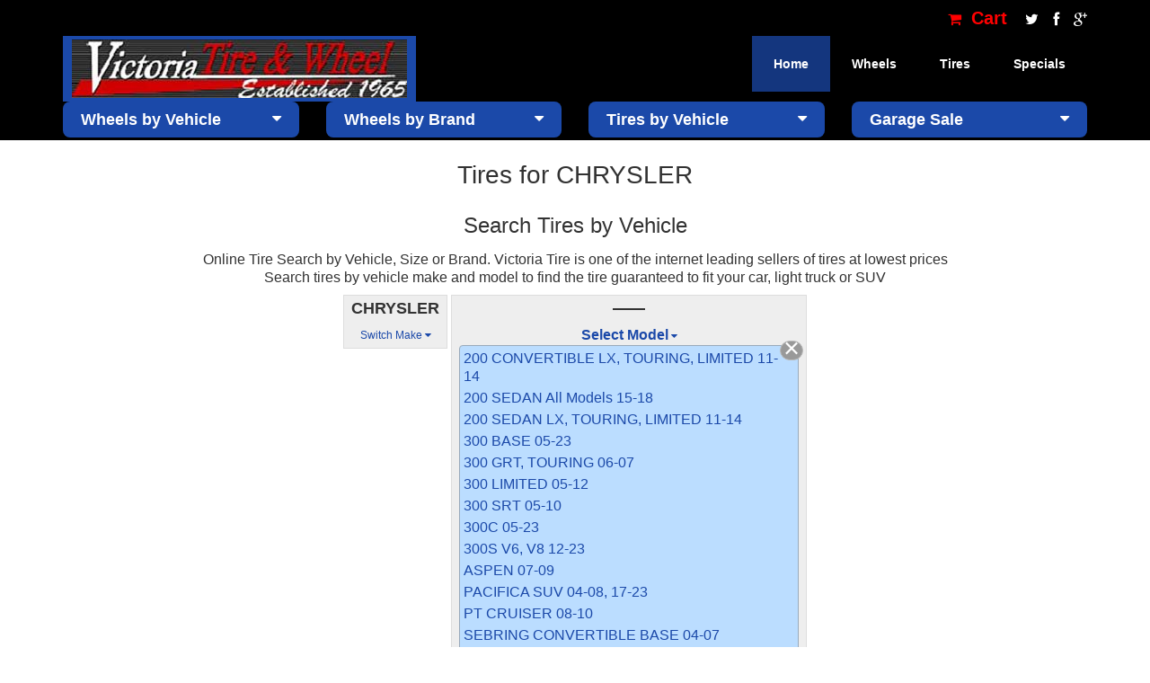

--- FILE ---
content_type: text/html
request_url: https://www.victoriatire.com/car_tires_search_CHRYSLER
body_size: 6738
content:




	

<!--vtTop(title=Tires%20for%20CHRYSLER)-->
<!DOCTYPE html>
<html lang="en">
<head>
<!-- Mobile Specific Metas
================================================== -->
<meta name="viewport" content="width=device-width, initial-scale=1, maximum-scale=1">
<!-- Basic Page Needs
================================================== -->
<meta charset="utf-8">
<!--/car_tires_search_CHRYSLER-->
<!--/t_car_search.html-->
<title>Tires for CHRYSLER - Victoria Tire &amp; Wheel</title>
<meta name="author" content="Euca Design">
<!-- Favicons
================================================== -->
<link rel="icon" href="/img/favicon/favicon-32x32.png" type="image/x-icon" />
<link rel="apple-touch-icon-precomposed" sizes="144x144" href="/img/favicon/favicon-144x144.png">
<link rel="apple-touch-icon-precomposed" sizes="72x72" href="/img/favicon/favicon-72x72.png">
<link rel="apple-touch-icon-precomposed" href="/img/favicon/favicon-54x54.png">
<!-- CSS
================================================== -->
<!-- Bootstrap -->
<link rel="stylesheet" href="/css/bootstrap.min.css">
<!-- Template styles-->
<link rel="stylesheet" href="/css/style.css">
<!-- FontAwesome -->
<link rel="stylesheet" href="/css/font-awesome.min.css">
<!-- Animation -->
<link rel="stylesheet" href="/css/animate.css">
<!-- Prettyphoto -->
<link rel="stylesheet" href="/css/prettyPhoto.css">
<!-- Owl Carousel -->
<link rel="stylesheet" href="/css/owl.carousel.css">
<!-- Bxslider -->
<link rel="stylesheet" href="/css/jquery.bxslider.css">
<link rel="stylesheet" href="/css/vt.css">
<!-- HTML5 shim, for IE6-8 support of HTML5 elements. All other JS at the end of file. -->
<!--[if lt IE 9]>
  <script src="/js/html5shiv.js"></script>
  <script src="/js/respond.min.js"></script>
<![endif]-->
</head>
<body>
<div class="body-inner" style="min-height:800px;">
<!-- Header start -->
<header id="header" class="navbar-fixed-top main-nav" role="banner">
<div class="container">
<div class="row">
<div class="col-md-12">
<!--/ Top info start -->
<div class="top-info">
<ul class="pull-right">
<li>
<a href="/cart.html" class="csscart"><i class="fa fa-shopping-cart" aria-hidden="true"></i> Cart</a>
</li>
<!-- Social links -->
<li class="social-icon">
<a id="tooltip1" data-toggle="tooltip" data-placement="top" title="Twitter" alt="Twitter"  href="https://www.twitter.com" target="_blank">
<i class="fa fa-twitter"></i>
</a>
<a id="tooltip2" data-toggle="tooltip" data-placement="top" title="Facebook" alt="Facebook" href="https://www.facebook.com/VictoriaTireCenter" target="_blank">
<i class="fa fa-facebook"></i>
</a>
<a id="tooltip3" href="https://plus.google.com" data-toggle="tooltip" data-placement="top" title="Google+" alt="Google plus" target="_blank">
<i class="fa fa-google-plus"></i>
</a>
</li><!-- Social links end-->
</ul>
</div><!--/ Top info end -->
<!-- Logo start -->
<div class="navbar-header">
<button type="button" class="navbar-toggle" data-toggle="collapse" data-target=".navbar-collapse">
<span class="sr-only">Toggle navigation</span>
<span class="icon-bar"></span>
<span class="icon-bar"></span>
<span class="icon-bar"></span>
</button>
<a class="navbar-brand" href="/index.html">
<img class="img-responsive" src="/images/NewLogo.png" alt="Victoria Tire and Wheel">
</a>
<div class="small-top-info visible-xs-* hidden-sm hidden-md hidden-lg">
 <a href="/cart.html" class="csscart"><i class="fa fa-shopping-cart" aria-hidden="true"></i> Cart</a>
</div>
</div><!--/ Logo end -->
<nav class="collapse navbar-collapse clearfix" role="navigation">
<ul class="nav navbar-nav navbar-right">
<li class="dropdown active">
<a href="/index.html">Home <i class="fa fa-caret-down"></i></a>
<!--
<ul class="dropdown-menu">
<li class="active"><a href="/index.html">Home One</a></li>
<li><a href="/index-2.html">Home Two</a></li>
</ul>
-->
</li>
<!--
<li><a href="about.html">About</a></li>
<li><a href="service.html">Services</a></li>
-->
<li class="dropdown">
<a href="#" class="dropdown-toggle" data-toggle="dropdown">Wheels <i class="fa fa-caret-down"></i></a>
<ul class="dropdown-menu">
<li><a href="/wheels_custom_search">Search By Vehicle</a></li>
<li><a href="/w_mfg_search.html">Search By Brand</a></li>
<li><a href="/specials">Rim Specials by Car</a></li>
<li><a href="/Rims_Financing.html">Rims Financing</a></li>
<li><a href="/rims-OEM">OEM Wheels</a></li>
<li><a href="/wheeltech.html">Wheels Tech</a></li>
</ul>
</li>
<li class="dropdown">
<a href="#" class="dropdown-toggle" data-toggle="dropdown">Tires <i class="fa fa-caret-down"></i></a>
<ul class="dropdown-menu">
<li><a href="/car_tires_search.html">Search By Vehicle</a></li>
<li><a href="/car_tires_size_search.html">Search By Size</a></li>
<li><a href="/tires_brand_search.html">Search By Brand</a></li>
<li><a href="/tiretech.html">Tire Tech</a></li>    
</ul>
</li>
                               <li class="dropdown">
<a href="#" class="dropdown-toggle" data-toggle="dropdown">Specials <i class="fa fa-caret-down"></i></a>
<ul class="dropdown-menu">
<li><a href="/rims-SPECIALS BLOWOUT">Wheels Blowout</a></li>
<li><a href="/rims-SPECIALS CAR">Car Wheel Specials</a></li>
<li><a href="/rims-SPECIALS TRUCK">Truck Rim Specials</a></li>
</ul>
</li>
</li>
   
<!--
<li><a href="contact.html">Contact</a></li>
<li class="search"><button class="fa fa-search"></button></li>
-->
</ul>
</nav><!--/ Navigation end -->
<div class="site-search">
<div class="container">
<input type="text" placeholder="type what you want and enter">
<span class="close">&times;</span>
</div>
</div>
</div><!--/ Col end -->
</div><!--/ Row end -->
</div><!--/ Container end -->
</header><!--/ Header end -->
<div id="navbox" style="background-color:#000;height:110px;"></div>
<!-- bcf 1 -->
<!-- Newsletter start -->
<!-- bcf 2 -->
<div id="newsletter" class="wow " style="z-index:999!important;">
<div class="container">
<div class="row">
<div class="col-md-3 col-sm-12">
<ul class="nav navbar-nav" style="width:100%;">
<li class="dropdown" style="width:100%;">
<a href="#" class="dropdown-toggle vt-nav-button" data-toggle="dropdown">Wheels by Vehicle <i class="fa fa-caret-down vt-nav"></i></a>
<ul class="dropdown-menu scrollable-menu">
<li><a href="/wheels_ACURA">ACURA</a></li>
<li><a href="/wheels_ALFA%20ROMEO">ALFA ROMEO</a></li>
<li><a href="/wheels_AUDI">AUDI</a></li>
<li><a href="/wheels_BMW">BMW</a></li>
<li><a href="/wheels_BUICK">BUICK</a></li>
<li><a href="/wheels_CADILLAC">CADILLAC</a></li>
<li><a href="/wheels_CHEVROLET">CHEVROLET</a></li>
<li><a href="/wheels_CHRYSLER">CHRYSLER</a></li>
<li><a href="/wheels_DODGE">DODGE</a></li>
<li><a href="/wheels_FIAT">FIAT</a></li>
<li><a href="/wheels_FORD">FORD</a></li>
<li><a href="/wheels_GENESIS">GENESIS</a></li>
<li><a href="/wheels_GMC">GMC</a></li>
<li><a href="/wheels_HONDA">HONDA</a></li>
<li><a href="/wheels_HUMMER">HUMMER</a></li>
<li><a href="/wheels_HYUNDAI">HYUNDAI</a></li>
<li><a href="/wheels_INFINITI">INFINITI</a></li>
<li><a href="/wheels_ISUZU">ISUZU</a></li>
<li><a href="/wheels_JAGUAR">JAGUAR</a></li>
<li><a href="/wheels_JEEP">JEEP</a></li>
<li><a href="/wheels_KIA">KIA</a></li>
<li><a href="/wheels_LAND%20ROVER">LAND ROVER</a></li>
<li><a href="/wheels_LEXUS">LEXUS</a></li>
<li><a href="/wheels_LINCOLN">LINCOLN</a></li>
<li><a href="/wheels_MAZDA">MAZDA</a></li>
<li><a href="/wheels_MERCEDES%20BENZ">MERCEDES BENZ</a></li>
<li><a href="/wheels_MERCURY">MERCURY</a></li>
<li><a href="/wheels_MINI">MINI</a></li>
<li><a href="/wheels_MITSUBISHI">MITSUBISHI</a></li>
<li><a href="/wheels_NISSAN">NISSAN</a></li>
<li><a href="/wheels_PONTIAC">PONTIAC</a></li>
<li><a href="/wheels_PORSCHE">PORSCHE</a></li>
<li><a href="/wheels_RAM">RAM</a></li>
<li><a href="/wheels_SAAB">SAAB</a></li>
<li><a href="/wheels_SATURN">SATURN</a></li>
<li><a href="/wheels_SCION">SCION</a></li>
<li><a href="/wheels_SMART">SMART</a></li>
<li><a href="/wheels_SUBARU">SUBARU</a></li>
<li><a href="/wheels_SUZUKI">SUZUKI</a></li>
<li><a href="/wheels_TESLA">TESLA</a></li>
<li><a href="/wheels_TOYOTA">TOYOTA</a></li>
<li><a href="/wheels_VOLVO">VOLVO</a></li>
<li><a href="/wheels_VW">VW</a></li>
</ul>
</li>
</ul>
</div>
<div class="col-md-3 col-sm-12">
<ul class="nav navbar-nav" style="width:100%;">
<li class="dropdown" style="width:100%;">
<a href="#" class="dropdown-toggle vt-nav-button" data-toggle="dropdown">Wheels by Brand <i class="fa fa-caret-down vt-nav"></i></a>
<ul class="dropdown-menu scrollable-menu">
<li><a href="/rims-2%20CRAVE">2 CRAVE</a></li>
<li><a href="/rims-ACE">ACE</a></li>
<li><a href="/rims-ACE%20FLOWFORMED">ACE FLOWFORMED</a></li>
<li><a href="/rims-ADVANTI%20RACING">ADVANTI RACING</a></li>
<li><a href="/rims-ADVENTUS">ADVENTUS</a></li>
<li><a href="/rims-AKUZA">AKUZA</a></li>
<li><a href="/rims-AMERICAN%20OFFROAD">AMERICAN OFFROAD</a></li>
<li><a href="/rims-ASANTI%203%20PIECE">ASANTI 3 PIECE</a></li>
<li><a href="/rims-ASUKA">ASUKA</a></li>
<li><a href="/rims-AVENUE">AVENUE</a></li>
<li><a href="/rims-AVID.1">AVID.1</a></li>
<li><a href="/rims-BALLISTIC">BALLISTIC</a></li>
<li><a href="/rims-BAVARIA">BAVARIA</a></li>
<li><a href="/rims-BEYERN">BEYERN</a></li>
<li><a href="/rims-BLACK%20DIAMOND">BLACK DIAMOND</a></li>
<li><a href="/rims-BLACK%20RHINO">BLACK RHINO</a></li>
<li><a href="/rims-BLAQUE%20DIAMOND">BLAQUE DIAMOND</a></li>
<li><a href="/rims-BORGHINI">BORGHINI</a></li>
<li><a href="/rims-BRAVADO">BRAVADO</a></li>
<li><a href="/rims-CENTERLINE">CENTERLINE</a></li>
<li><a href="/rims-CRAY">CRAY</a></li>
<li><a href="/rims-CURVA%20CONCEPTS">CURVA CONCEPTS</a></li>
<li><a href="/rims-DCENTI">DCENTI</a></li>
<li><a href="/rims-DIABLO">DIABLO</a></li>
<li><a href="/rims-DIABLO%20OFF%20ROAD">DIABLO OFF ROAD</a></li>
<li><a href="/rims-DRAG%20CONCEPTS">DRAG CONCEPTS</a></li>
<li><a href="/rims-DROPSTARS">DROPSTARS</a></li>
<li><a href="/rims-DUB">DUB</a></li>
<li><a href="/rims-DWG%20OFFROAD">DWG OFFROAD</a></li>
<li><a href="/rims-EUROTEK">EUROTEK</a></li>
<li><a href="/rims-FOCAL">FOCAL</a></li>
<li><a href="/rims-FOOSE">FOOSE</a></li>
<li><a href="/rims-FORZA">FORZA</a></li>
<li><a href="/rims-FUEL">FUEL</a></li>
<li><a href="/rims-G%20LINE">G LINE</a></li>
<li><a href="/rims-GEAR">GEAR</a></li>
<li><a href="/rims-GENIUS">GENIUS</a></li>
<li><a href="/rims-GIANNA">GIANNA</a></li>
<li><a href="/rims-HARDROCK">HARDROCK</a></li>
<li><a href="/rims-HEAVY%20HITTERS">HEAVY HITTERS</a></li>
<li><a href="/rims-HOSTILE">HOSTILE</a></li>
<li><a href="/rims-INCUBUS">INCUBUS</a></li>
<li><a href="/rims-INOVIT">INOVIT</a></li>
<li><a href="/rims-ION">ION</a></li>
<li><a href="/rims-KLUTCH">KLUTCH</a></li>
<li><a href="/rims-KLUTCH%20OFF%20ROAD">KLUTCH OFF ROAD</a></li>
<li><a href="/rims-KMC">KMC</a></li>
<li><a href="/rims-KMC%20XD">KMC XD</a></li>
<li><a href="/rims-KONIG">KONIG</a></li>
<li><a href="/rims-LEXANI">LEXANI</a></li>
<li><a href="/rims-MACH">MACH</a></li>
<li><a href="/rims-MACH%20EURO">MACH EURO</a></li>
<li><a href="/rims-MANDRUS">MANDRUS</a></li>
<li><a href="/rims-MAXXIM">MAXXIM</a></li>
<li><a href="/rims-MAYHEM">MAYHEM</a></li>
<li><a href="/rims-MAZZI">MAZZI</a></li>
<li><a href="/rims-METHOD">METHOD</a></li>
<li><a href="/rims-MKW">MKW</a></li>
<li><a href="/rims-MKW%20OFFROAD">MKW OFFROAD</a></li>
<li><a href="/rims-MOMO">MOMO</a></li>
<li><a href="/rims-MOTIV">MOTIV</a></li>
<li><a href="/rims-MRR">MRR</a></li>
<li><a href="/rims-NICHE">NICHE</a></li>
<li><a href="/rims-NS%20SERIES">NS SERIES</a></li>
<li><a href="/rims-OEM">OEM</a></li>
<li><a href="/rims-PANTHER%20OFF%20ROAD">PANTHER OFF ROAD</a></li>
<li><a href="/rims-PETROL">PETROL</a></li>
<li><a href="/rims-PINNACLE">PINNACLE</a></li>
<li><a href="/rims-PLATINUM">PLATINUM</a></li>
<li><a href="/rims-Primax">Primax</a></li>
<li><a href="/rims-RBP">RBP</a></li>
<li><a href="/rims-RED%20DIRT%20ROAD">RED DIRT ROAD</a></li>
<li><a href="/rims-REDBOURNE">REDBOURNE</a></li>
<li><a href="/rims-REVOLUTION%20RACING">REVOLUTION RACING</a></li>
<li><a href="/rims-RODERICK">RODERICK</a></li>
<li><a href="/rims-ROHANA">ROHANA</a></li>
<li><a href="/rims-RSR">RSR</a></li>
<li><a href="/rims-SACCHI">SACCHI</a></li>
<li><a href="/rims-SAVINI">SAVINI</a></li>
<li><a href="/rims-SAVINI%203%20PIECE">SAVINI 3 PIECE</a></li>
<li><a href="/rims-SCORPION">SCORPION</a></li>
<li><a href="/rims-SHIFT%20PERFORMANCE">SHIFT PERFORMANCE</a></li>
<li><a href="/rims-SHIFT%20RACING">SHIFT RACING</a></li>
<li><a href="/rims-SOTHIS">SOTHIS</a></li>
<li><a href="/rims-SPECIALS%20BLOWOUT">SPECIALS BLOWOUT</a></li>
<li><a href="/rims-SPECIALS%20CAR">SPECIALS CAR</a></li>
<li><a href="/rims-SPECIALS%20TRUCK">SPECIALS TRUCK</a></li>
<li><a href="/rims-SPORZA">SPORZA</a></li>
<li><a href="/rims-STANCE">STANCE</a></li>
<li><a href="/rims-STR%20RACING">STR RACING</a></li>
<li><a href="/rims-STRADA">STRADA</a></li>
<li><a href="/rims-TIS">TIS</a></li>
<li><a href="/rims-TOUREN">TOUREN</a></li>
<li><a href="/rims-TSW">TSW</a></li>
<li><a href="/rims-U2">U2</a></li>
<li><a href="/rims-US%20MAGS">US MAGS</a></li>
<li><a href="/rims-V%20ROCK">V ROCK</a></li>
<li><a href="/rims-VARRO">VARRO</a></li>
<li><a href="/rims-VCT">VCT</a></li>
<li><a href="/rims-VELOCITY">VELOCITY</a></li>
<li><a href="/rims-VERDE">VERDE</a></li>
<li><a href="/rims-VERSANTE">VERSANTE</a></li>
<li><a href="/rims-VERTINI">VERTINI</a></li>
<li><a href="/rims-VICTOR">VICTOR</a></li>
<li><a href="/rims-VISION">VISION</a></li>
<li><a href="/rims-VISION%20OFFROAD">VISION OFFROAD</a></li>
<li><a href="/rims-VOSSEN">VOSSEN</a></li>
<li><a href="/rims-VOXX">VOXX</a></li>
<li><a href="/rims-VOXX%20HOT%20ROD">VOXX HOT ROD</a></li>
<li><a href="/rims-VOXX%20R">VOXX R</a></li>
<li><a href="/rims-VOXX%20TRUCK%20GFX">VOXX TRUCK GFX</a></li>
<li><a href="/rims-WHITE%20DIAMOND">WHITE DIAMOND</a></li>
<li><a href="/rims-WORX">WORX</a></li>
<li><a href="/rims-XIX">XIX</a></li>
<li><a href="/rims-XTREME">XTREME</a></li>
<li><a href="/rims-XXR">XXR</a></li>
</ul>
</li>
</ul>
</div>
<div class="col-md-3 col-sm-12">
<ul class="nav navbar-nav" style="width:100%;">
<li class="dropdown" style="width:100%;">
<a href="#" class="dropdown-toggle vt-nav-button" data-toggle="dropdown">Tires by Vehicle <i class="fa fa-caret-down vt-nav"></i></a>
<ul class="dropdown-menu scrollable-menu">
<li><a href="/car_tires_search_ACURA">ACURA</a></li>
<li><a href="/car_tires_search_ALFA%20ROMEO">ALFA ROMEO</a></li>
<li><a href="/car_tires_search_AUDI">AUDI</a></li>
<li><a href="/car_tires_search_BMW">BMW</a></li>
<li><a href="/car_tires_search_BUICK">BUICK</a></li>
<li><a href="/car_tires_search_CADILLAC">CADILLAC</a></li>
<li><a href="/car_tires_search_CHEVROLET">CHEVROLET</a></li>
<li><a href="/car_tires_search_CHRYSLER">CHRYSLER</a></li>
<li><a href="/car_tires_search_DODGE">DODGE</a></li>
<li><a href="/car_tires_search_FIAT">FIAT</a></li>
<li><a href="/car_tires_search_FORD">FORD</a></li>
<li><a href="/car_tires_search_GENESIS">GENESIS</a></li>
<li><a href="/car_tires_search_GMC">GMC</a></li>
<li><a href="/car_tires_search_HONDA">HONDA</a></li>
<li><a href="/car_tires_search_HUMMER">HUMMER</a></li>
<li><a href="/car_tires_search_HYUNDAI">HYUNDAI</a></li>
<li><a href="/car_tires_search_INFINITI">INFINITI</a></li>
<li><a href="/car_tires_search_ISUZU">ISUZU</a></li>
<li><a href="/car_tires_search_JAGUAR">JAGUAR</a></li>
<li><a href="/car_tires_search_JEEP">JEEP</a></li>
<li><a href="/car_tires_search_KIA">KIA</a></li>
<li><a href="/car_tires_search_LAND%20ROVER">LAND ROVER</a></li>
<li><a href="/car_tires_search_LEXUS">LEXUS</a></li>
<li><a href="/car_tires_search_LINCOLN">LINCOLN</a></li>
<li><a href="/car_tires_search_MAZDA">MAZDA</a></li>
<li><a href="/car_tires_search_MERCEDES%20BENZ">MERCEDES BENZ</a></li>
<li><a href="/car_tires_search_MERCURY">MERCURY</a></li>
<li><a href="/car_tires_search_MINI">MINI</a></li>
<li><a href="/car_tires_search_MITSUBISHI">MITSUBISHI</a></li>
<li><a href="/car_tires_search_NISSAN">NISSAN</a></li>
<li><a href="/car_tires_search_PONTIAC">PONTIAC</a></li>
<li><a href="/car_tires_search_PORSCHE">PORSCHE</a></li>
<li><a href="/car_tires_search_RAM">RAM</a></li>
<li><a href="/car_tires_search_SAAB">SAAB</a></li>
<li><a href="/car_tires_search_SATURN">SATURN</a></li>
<li><a href="/car_tires_search_SCION">SCION</a></li>
<li><a href="/car_tires_search_SMART">SMART</a></li>
<li><a href="/car_tires_search_SUBARU">SUBARU</a></li>
<li><a href="/car_tires_search_SUZUKI">SUZUKI</a></li>
<li><a href="/car_tires_search_TESLA">TESLA</a></li>
<li><a href="/car_tires_search_TOYOTA">TOYOTA</a></li>
<li><a href="/car_tires_search_VOLVO">VOLVO</a></li>
<li><a href="/car_tires_search_VW">VW</a></li>
</ul>
</li>
</ul>
</div>
<div class="col-md-3 col-sm-12">
<ul class="nav navbar-nav" style="width:100%;">
<li class="dropdown" style="width:100%;">
<a href="#" class="dropdown-toggle vt-nav-button" data-toggle="dropdown">Garage Sale <i class="fa fa-caret-down vt-nav"></i></a>
<ul class="dropdown-menu scrollable-menu">
<li><a href="specials_ACURA">ACURA</a></li>
<li><a href="specials_ALFA%20ROMEO">ALFA ROMEO</a></li>
<li><a href="specials_AUDI">AUDI</a></li>
<li><a href="specials_BMW">BMW</a></li>
<li><a href="specials_BUICK">BUICK</a></li>
<li><a href="specials_CADILLAC">CADILLAC</a></li>
<li><a href="specials_CHEVROLET">CHEVROLET</a></li>
<li><a href="specials_CHRYSLER">CHRYSLER</a></li>
<li><a href="specials_DODGE">DODGE</a></li>
<li><a href="specials_FIAT">FIAT</a></li>
<li><a href="specials_FORD">FORD</a></li>
<li><a href="specials_GENESIS">GENESIS</a></li>
<li><a href="specials_GMC">GMC</a></li>
<li><a href="specials_HONDA">HONDA</a></li>
<li><a href="specials_HUMMER">HUMMER</a></li>
<li><a href="specials_HYUNDAI">HYUNDAI</a></li>
<li><a href="specials_INFINITI">INFINITI</a></li>
<li><a href="specials_ISUZU">ISUZU</a></li>
<li><a href="specials_JAGUAR">JAGUAR</a></li>
<li><a href="specials_JEEP">JEEP</a></li>
<li><a href="specials_KIA">KIA</a></li>
<li><a href="specials_LAND%20ROVER">LAND ROVER</a></li>
<li><a href="specials_LEXUS">LEXUS</a></li>
<li><a href="specials_LINCOLN">LINCOLN</a></li>
<li><a href="specials_MAZDA">MAZDA</a></li>
<li><a href="specials_MERCEDES%20BENZ">MERCEDES BENZ</a></li>
<li><a href="specials_MERCURY">MERCURY</a></li>
<li><a href="specials_MINI">MINI</a></li>
<li><a href="specials_MITSUBISHI">MITSUBISHI</a></li>
<li><a href="specials_NISSAN">NISSAN</a></li>
<li><a href="specials_PONTIAC">PONTIAC</a></li>
<li><a href="specials_PORSCHE">PORSCHE</a></li>
<li><a href="specials_RAM">RAM</a></li>
<li><a href="specials_SAAB">SAAB</a></li>
<li><a href="specials_SATURN">SATURN</a></li>
<li><a href="specials_SCION">SCION</a></li>
<li><a href="specials_SMART">SMART</a></li>
<li><a href="specials_SUBARU">SUBARU</a></li>
<li><a href="specials_SUZUKI">SUZUKI</a></li>
<li><a href="specials_TESLA">TESLA</a></li>
<li><a href="specials_TOYOTA">TOYOTA</a></li>
<li><a href="specials_VOLVO">VOLVO</a></li>
<li><a href="specials_VW">VW</a></li>
</ul>
</li>
</ul>
</div>
</div>
</div>
</div>
<!-- Newsletter end -->
<!-- bcf 3 -->









<div style="display:block; margin:auto; text-align:center;">
	<h2>Tires for CHRYSLER</h2> 

<h3 style="text-align:center;">Search Tires by Vehicle</h3>

		<p style="font-size:115%;">
        Online Tire Search by Vehicle, Size or Brand. Victoria Tire is one of the internet leading sellers of tires at lowest prices<br>       
        Search tires by vehicle make and model to find the tire guaranteed to fit your car, light truck or SUV<br>
        </p>	

	
		
		
		

		<div style="display:inline-block; margin:auto;">	
			
	<!--/t_car_search.html : /car_tires_search : _-->
	<div class="select">
		<p class="selected">CHRYSLER</p>
		<a href="#" onclick="
			if(document.getElementById('selectMake').style.display == 'block') {
				document.getElementById('selectMake').style.display='none';
			} else {
				document.getElementById('selectMake').style.display='block';
			}">Switch Make <i class="fa fa-caret-down"></i></a>
		<ul id="selectMake" class="select">
			<a class="selectclose" onclick="document.getElementById('selectMake').style.display='none';"></a>
			
				<li class="select"><a href="/car_tires_search_ACURA">ACURA</a></li>
				<li class="select"><a href="/car_tires_search_ALFA%20ROMEO">ALFA ROMEO</a></li>
				<li class="select"><a href="/car_tires_search_AUDI">AUDI</a></li>
				<li class="select"><a href="/car_tires_search_BMW">BMW</a></li>
				<li class="select"><a href="/car_tires_search_BUICK">BUICK</a></li>
				<li class="select"><a href="/car_tires_search_CADILLAC">CADILLAC</a></li>
				<li class="select"><a href="/car_tires_search_CHEVROLET">CHEVROLET</a></li>
				<li class="select"><a href="/car_tires_search_CHRYSLER" style="font-weight:bold;">CHRYSLER</a></li>
				<li class="select"><a href="/car_tires_search_DODGE">DODGE</a></li>
				<li class="select"><a href="/car_tires_search_FIAT">FIAT</a></li>
				<li class="select"><a href="/car_tires_search_FORD">FORD</a></li>
				<li class="select"><a href="/car_tires_search_GENESIS">GENESIS</a></li>
				<li class="select"><a href="/car_tires_search_GMC">GMC</a></li>
				<li class="select"><a href="/car_tires_search_HONDA">HONDA</a></li>
				<li class="select"><a href="/car_tires_search_HUMMER">HUMMER</a></li>
				<li class="select"><a href="/car_tires_search_HYUNDAI">HYUNDAI</a></li>
				<li class="select"><a href="/car_tires_search_INFINITI">INFINITI</a></li>
				<li class="select"><a href="/car_tires_search_ISUZU">ISUZU</a></li>
				<li class="select"><a href="/car_tires_search_JAGUAR">JAGUAR</a></li>
				<li class="select"><a href="/car_tires_search_JEEP">JEEP</a></li>
				<li class="select"><a href="/car_tires_search_KIA">KIA</a></li>
				<li class="select"><a href="/car_tires_search_LAND%20ROVER">LAND ROVER</a></li>
				<li class="select"><a href="/car_tires_search_LEXUS">LEXUS</a></li>
				<li class="select"><a href="/car_tires_search_LINCOLN">LINCOLN</a></li>
				<li class="select"><a href="/car_tires_search_MAZDA">MAZDA</a></li>
				<li class="select"><a href="/car_tires_search_MERCEDES%20BENZ">MERCEDES BENZ</a></li>
				<li class="select"><a href="/car_tires_search_MERCURY">MERCURY</a></li>
				<li class="select"><a href="/car_tires_search_MINI">MINI</a></li>
				<li class="select"><a href="/car_tires_search_MITSUBISHI">MITSUBISHI</a></li>
				<li class="select"><a href="/car_tires_search_NISSAN">NISSAN</a></li>
				<li class="select"><a href="/car_tires_search_PONTIAC">PONTIAC</a></li>
				<li class="select"><a href="/car_tires_search_PORSCHE">PORSCHE</a></li>
				<li class="select"><a href="/car_tires_search_RAM">RAM</a></li>
				<li class="select"><a href="/car_tires_search_SAAB">SAAB</a></li>
				<li class="select"><a href="/car_tires_search_SATURN">SATURN</a></li>
				<li class="select"><a href="/car_tires_search_SCION">SCION</a></li>
				<li class="select"><a href="/car_tires_search_SMART">SMART</a></li>
				<li class="select"><a href="/car_tires_search_SUBARU">SUBARU</a></li>
				<li class="select"><a href="/car_tires_search_SUZUKI">SUZUKI</a></li>
				<li class="select"><a href="/car_tires_search_TESLA">TESLA</a></li>
				<li class="select"><a href="/car_tires_search_TOYOTA">TOYOTA</a></li>
				<li class="select"><a href="/car_tires_search_VOLVO">VOLVO</a></li>
				<li class="select"><a href="/car_tires_search_VW">VW</a></li>
		</ul>
	</div>
	
			
	<div class="select">
		<p class="selected">&mdash;&mdash;</p>
		<a href="#" onclick="
			if(document.getElementById('selectModel').style.display == 'block') {
				document.getElementById('selectModel').style.display='none';
			} else {
				document.getElementById('selectModel').style.display='block';
			}"><span style="font-size:16px;font-weight:bold;">Select Model</span> <i class="fa fa-caret-down"></i></a>
		<ul id="selectModel" class="select" style="display:block;">
			<a class="selectclose" onclick="document.getElementById('selectModel').style.display='none';"></a>
			
				
					
				
				<li class="select"><a href="/car_tires_search_CHRYSLER_200%20CONVERTIBLE%20LX%2C%20TOURING%2C%20LIMITED%2011-14%20">200 CONVERTIBLE LX, TOURING, LIMITED 11-14 </a></li>
				
					
				
				<li class="select"><a href="/car_tires_search_CHRYSLER_200%20SEDAN%20All%20Models%2015-18%20">200 SEDAN All Models 15-18 </a></li>
				
					
				
				<li class="select"><a href="/car_tires_search_CHRYSLER_200%20SEDAN%20LX%2C%20TOURING%2C%20LIMITED%2011-14%20">200 SEDAN LX, TOURING, LIMITED 11-14 </a></li>
				
					
				
				<li class="select"><a href="/car_tires_search_CHRYSLER_300%20BASE%2005-23%20">300 BASE 05-23 </a></li>
				
					
				
				<li class="select"><a href="/car_tires_search_CHRYSLER_300%20GRT%2C%20TOURING%2006-07%20">300 GRT, TOURING 06-07 </a></li>
				
					
				
				<li class="select"><a href="/car_tires_search_CHRYSLER_300%20LIMITED%2005-12%20">300 LIMITED 05-12 </a></li>
				
					
				
				<li class="select"><a href="/car_tires_search_CHRYSLER_300%20SRT%2005-10">300 SRT 05-10</a></li>
				
					
				
				<li class="select"><a href="/car_tires_search_CHRYSLER_300C%2005-23%20">300C 05-23 </a></li>
				
					
				
				<li class="select"><a href="/car_tires_search_CHRYSLER_300S%20V6%2C%20V8%2012-23%20">300S V6, V8 12-23 </a></li>
				
					
				
				<li class="select"><a href="/car_tires_search_CHRYSLER_ASPEN%2007-09%20">ASPEN 07-09 </a></li>
				
					
				
				<li class="select"><a href="/car_tires_search_CHRYSLER_PACIFICA%20SUV%2004-08%2C%2017-23%20">PACIFICA SUV 04-08, 17-23 </a></li>
				
					
				
				<li class="select"><a href="/car_tires_search_CHRYSLER_PT%20CRUISER%2008-10%20">PT CRUISER 08-10 </a></li>
				
					
				
				<li class="select"><a href="/car_tires_search_CHRYSLER_SEBRING%20CONVERTIBLE%20BASE%2004-07">SEBRING CONVERTIBLE BASE 04-07</a></li>
				
					
				
				<li class="select"><a href="/car_tires_search_CHRYSLER_SEBRING%20CONVERTIBLE%20BASE%2008-10%20">SEBRING CONVERTIBLE BASE 08-10 </a></li>
				
					
				
				<li class="select"><a href="/car_tires_search_CHRYSLER_SEBRING%20CONVERTIBLE%20LIMITED%2004-07">SEBRING CONVERTIBLE LIMITED 04-07</a></li>
				
					
				
				<li class="select"><a href="/car_tires_search_CHRYSLER_SEBRING%20CONVERTIBLE%20LIMITED%202008">SEBRING CONVERTIBLE LIMITED 2008</a></li>
				
					
				
				<li class="select"><a href="/car_tires_search_CHRYSLER_SEBRING%20CONVERTIBLE%20TOURING%2004-07">SEBRING CONVERTIBLE TOURING 04-07</a></li>
				
					
				
				<li class="select"><a href="/car_tires_search_CHRYSLER_SEBRING%20CONVERTIBLE%20TOURING%2008-10%20">SEBRING CONVERTIBLE TOURING 08-10 </a></li>
				
					
				
				<li class="select"><a href="/car_tires_search_CHRYSLER_SEBRING%20COUPE%20BASE%2004-07">SEBRING COUPE BASE 04-07</a></li>
				
					
				
				<li class="select"><a href="/car_tires_search_CHRYSLER_SEBRING%20SEDAN%20BASE%2004-10%20">SEBRING SEDAN BASE 04-10 </a></li>
				
					
				
				<li class="select"><a href="/car_tires_search_CHRYSLER_SEBRING%20SEDAN%20LIMITED%2004-10%20">SEBRING SEDAN LIMITED 04-10 </a></li>
				
					
				
				<li class="select"><a href="/car_tires_search_CHRYSLER_SEBRING%20SEDAN%20TOURING%2004-10%20">SEBRING SEDAN TOURING 04-10 </a></li>
				
					
				
				<li class="select"><a href="/car_tires_search_CHRYSLER_TOWN%20AND%20COUNTRY%20LIMITED%2099-07%20">TOWN AND COUNTRY LIMITED 99-07 </a></li>
				
					
				
				<li class="select"><a href="/car_tires_search_CHRYSLER_TOWN%20AND%20COUNTRY%20LX%2C%20EL%2001-07%20">TOWN AND COUNTRY LX, EL 01-07 </a></li>
				
					
				
				<li class="select"><a href="/car_tires_search_CHRYSLER_TOWN%20AND%20COUNTRY%20TOURING%2002-07%20">TOWN AND COUNTRY TOURING 02-07 </a></li>
				
					
				
				<li class="select"><a href="/car_tires_search_CHRYSLER_TOWN%20AND%20COUNTRY%20TOURING%2C%20LIMITED%2008-16%20">TOWN AND COUNTRY TOURING, LIMITED 08-16 </a></li>
		</ul>
	</div>
	
			
			
		</div>
		<br />
	
	
	<hr>

<center>

<table BORDER=0 CELLSPACING=2 CELLPADDING=2 WIDTH="600" HEIGHT="100">
<caption ALIGN="TOP"></caption>

<tr>
<td WIDTH="100% "><FONT SIZE=2>
<TABLE WIDTH="300" cellpadding=5 cellspacing=2 border=0><TR>
<TD BGCOLOR="LIGHTBLUE" >
<FONT SIZE=2 style="arial"> <p align=justify>Victoria Tires & Wheels makes every
  effort to ensure that the following search results are accurately presented.
 Vehicle modifications or search errors may result in incorrect data.
 If you have any questions regarding the tire size
 for your vehicle, please call us at 323-583-3229.</TD></TR></TABLE></td>
<td valign=top>
<TABLE WIDTH="300" cellpadding=5 cellspacing=2 border=0><TR><TD BGCOLOR="LIGHTBLUE">
<FONT SIZE=2 style="arial"><p align=justify>When you purchase wheels and tires together, they will be mounted 
and computer balanced and 
delivered to you ready to be installed on your car.<br></TD></TR></TABLE></td>
</tr>
</table>


<table><tr><td align="center">

</td></tr></table>

</td></tr></table>
</center>
</div>


		<!-- Main Footer start -->
		<section id="footer-wrapper">
			
			
			<!-- Footer bottom start -->
			<div class="footer-bottom">
				<div class="container">
					<div class="row">
						<div class="col-md-7 wow fadeInLeft">
							<ul class="footer-bottom-menu">
								<li><a href="#">Home</a></li>
								<li><a href="about.html">About Us</a></li>
								<li><a href="contact.html">Contact Us</a></li>
								<li><a href="ordering.html">Help Center</a></li>
								<li><a href="terms.html">Terms</a></li>
								<li><a href="site_map.html">Site Map</a></li>
							</ul>
						</div>
						<div class="col-md-3 wow fadeInRight">
							<div class="copyright-info">
								<span>&copy; Copyright 2017 victoriatire.com</span>
								
							</div>
						</div>
						<div class="col-md-2">
							<a id="back-to-top" href="#" class="scroll-up back-to-top" role="button" title="Click to return on the top page" alt="Click to return on the top page" data-toggle="tooltip" data-placement="left">
								<!--
									<img class="wow flipInY" src="/images/to-top.png" alt="to top">
								-->
								<!--
								<span class="glyphicon glyphicon-circle-arrow-up" style="font-size:200%;color:red;"></span>
								-->
								<i class="fa fa-arrow-up" aria-hidden="true"></i>
							</a>
						</div>
					</div><!-- Row end -->
				</div><!-- Container end -->
			</div><!-- Footer bottom end -->
		</section>
		<!-- Footer section end -->

		<!-- Javascript Files
		================================================== -->
		<!-- initialize jQuery Library -->
		<script type="text/javascript" src="/js/jquery.js"></script>
		<!-- Bootstrap jQuery -->
		<script type="text/javascript" src="/js/bootstrap.min.js"></script>
		<!-- Owl Carousel -->
		<script type="text/javascript" src="/js/owl.carousel.js"></script>
		<!-- PrettyPhoto -->
		<script type="text/javascript" src="/js/jquery.prettyPhoto.js"></script>
		<!-- Bxslider -->
		<script type="text/javascript" src="/js/jquery.bxslider.min.js"></script>
		<!-- Isotope -->
		<script type="text/javascript" src="/js/jquery.isotope.min.js"></script>
		<!-- Wow Animation -->
		<script type="text/javascript" src="/js/wow.min.js"></script>
		<!-- SmoothScroll -->
		<script type="text/javascript" src="/js/smoothscroll.js"></script>
		<!-- Animated Pie -->
		<script type="text/javascript" src="/js/jquery.easy-pie-chart.js"></script>


		<!-- Template custom -->
		<script type="text/javascript" src="/js/custom.js"></script>
		</div>
		
		
		<script type="text/javascript">

$( "#paypal_placeorder" ).click(function(e) {
  e.preventDefault();
  $( "#paypal_submit" ).submit();
});
</script>

<!-- begin olark code -->
<script type="text/javascript" async> ;(function(o,l,a,r,k,y){if(o.olark)return; r="script";y=l.createElement(r);r=l.getElementsByTagName(r)[0]; y.async=1;y.src="//"+a;r.parentNode.insertBefore(y,r); y=o.olark=function(){k.s.push(arguments);k.t.push(+new Date)}; y.extend=function(i,j){y("extend",i,j)}; y.identify=function(i){y("identify",k.i=i)}; y.configure=function(i,j){y("configure",i,j);k.c[i]=j}; k=y._={s:[],t:[+new Date],c:{},l:a}; })(window,document,"static.olark.com/jsclient/loader.js");
/* custom configuration goes here (www.olark.com/documentation) */
olark.identify('5497-606-10-9716');</script>
<!-- end olark code -->


	</body>
	</html>
	


--- FILE ---
content_type: text/css
request_url: https://www.victoriatire.com/css/style.css
body_size: 9953
content:
/*
Template Name: Dart Responsive HTML5/CSS3 Template
Author: tripples
Author URI: http://themeforest.net/user/tripples
Description: Dart Responsive HTML5/CSS3 Template.
Version: 1.2
*/


/* Table of Content
==================================================
1.	Global Styles
2. 	Header
3. 	Slider
4.	Services
5.	Features
6.	Portfolio
7.	Post & Service
8.	Testimonial
9.	Call to Action
10.	Clients
11.	Footer
12. Subpages
13. Blog
14. Responsive

*/

@import url(http://fonts.googleapis.com/css?family=Raleway:400,100,300,500,600,700);




/* Global styles
================================================== */

html{
	overflow-x: hidden !important;
	width: 100%;
	height: 100%;
	position: relative;
	-webkit-font-smoothing: antialiased;
	text-rendering: optimizeLegibility;
}

body{
	border: 0;
	margin: 0;
	padding: 0;
	color: #323232;
}

.body-inner{
	position: relative;
	overflow: hidden;
}

a{
	color: #1b49a9;
	text-decoration: none;
}

a:hover{
	text-decoration: none;
	color: #000;
}

a.read-more{
	color: #323232;
}

a.read-more:hover{
	color: #1b49a9;
}

.gap-40 {
	clear: both;
	height: 40px;
}

.gap-30 {
	clear: both;
	height: 30px;
}
.gap-20 {
	clear: both;
	height: 20px;
}

a:focus{
	outline: 0;
}

/*-- Typography start --*/

body, p{
	font-family: 'Raleway', sans-serif;
	font-weight: 400; 
	line-height: 20px;
}

h1, h2, h3, h4, h5, h6 {
	font-family: 'Raleway', sans-serif;
}

h1{
    font-size: 36px;
    line-height: 48px;
}

h2{
    font-size: 28px;
    line-height: 38px;
}

h3{
    font-size: 24px;
    line-height: 34px;
}

h4{
    font-size: 18px;
    line-height: 28px;
}

h5{
    font-size: 14px;
    line-height: 24px;
}


.btn.btn-primary{
	background: #1b49a9;
	border: 0;
	border-radius: 0;
	-webkit-transition: all 0.3s ease 0s;
	-moz-transition: all 0.3s ease 0s;
	-ms-transition: all 0.3s ease 0s;
	-o-transition: all 0.3s ease 0s;
	transition: all 0.3s ease 0s;
}

.btn.btn-primary:hover{
	background: #000;
	color: #fff;
}

ul.circle{
	list-style: none;
	margin: 0;
	padding: 0;
}

ul.circle li{
	position: relative;
	margin-left: 30px;
	padding-bottom: 20px;

}

ul.circle li:before{
	content: "\f111";
	color: #1b49a9;
	font-family: FontAwesome;
	font-size: 8px;
	line-height: 8px;
	border: 2px solid rgba(0, 0, 0,.1);
	border-radius: 100%;
	position: absolute;
	left: -33px;
	top: 5px;
}

ul.unstyled{
	list-style: none;
	margin: 0;
	padding: 0;
}

blockquote p{
	font-size: 14px;
	font-weight: 400;
	line-height: 18px;
	font-style: italic;
	color: #959595;
}

blockquote {
	margin: 20px 0;
	border-left: 5px solid #1b49a9;
}

/* Deafult title */

h2.title{
	font-size: 24px;
	font-weight: 500;
	padding: 20px 15px 40px;
	position: relative;
	left: 0;
	line-height: normal;
}

 h2.title span{
 	background: #fff;
 	z-index: 1;
 	padding: 10px 15px;
 }

h2.title:before{
	content: '';
	position: absolute;
	top: 50%;
	margin-top: -10px;
	height: 1px;
	width: 100%;
	left: 0;
	z-index: -1;
	border-bottom: 1px solid #cecece;
}

h3.widget-title{
	margin-bottom: 30px;
}

h2.entry-title{
	font-size: 24px;
	font-weight: 400;
}

h2.entry-title a{
	color: #323232;
}

h2.entry-title a:hover{
	color: #1b49a9;
}

/* Carousel controller */

.carousel-control{
	width: auto;
}
.dart-carousel-controller{
	text-align: center;
	padding-top: 50px;
}

.dart-carousel-controller .left,
.dart-carousel-controller .right, 
.owl-controls .owl-prev, 
.owl-controls .owl-next{
	cursor: pointer;
	background: #f6f6f6;
	width: 38px;
	height: 38px;
	line-height: 38px;
	color: #989898;
	opacity: 1;
	top: auto;
	text-shadow: none;
	display: inline-block;
	text-align: center;
	border-radius: 100%;
	-moz-transition: all 300ms ease;
	-webkit-transition: all 300ms ease;
	-ms-transition: all 300ms ease;
	-o-transition: all 300ms ease;
	transition: all 300ms ease;
}
.owl-controls .owl-next{
	margin-left: 6px;
}

.dart-carousel-controller .left:hover,
.dart-carousel-controller .right:hover,
.owl-controls .owl-prev:hover, 
.owl-controls .owl-next:hover{
	background: #1b49a9;
	color: #fff;
}

.owl-controls .owl-page, 
.owl-controls .owl-buttons div{
	display: inline-block;
}

/* Input form */

.form-control{
	box-shadow: none;
	border: 1px solid #cecece;
	padding: 6px 20px;
	height: 42px;
	background: none;
	color: #959595;
	font-size: 18px;
	border-radius: 0;
}

.form-control:focus{
	box-shadow: none;
	border: 1px solid #1b49a9 !important;
}

/*-- bx slider --*/

#blog-gallary li,
#portfolio-slider li{
	left: 0;
}

.bx-wrapper .bx-viewport{
	box-shadow: none !important;
	border: 0 !important;
}

.bx-wrapper .bx-next{
	right: 20px !important;
}

.bx-wrapper .bx-pager{
	bottom: 15px !important;
}

.bx-wrapper .bx-pager.bx-default-pager a{
	border: 2px solid #fff;
	width: 14px !important;
	height: 14px !important;
	border-radius: 100% !important;
}

.bx-wrapper .bx-pager.bx-default-pager a:hover, 
.bx-wrapper .bx-pager.bx-default-pager a.active{
	background: #1b49a9 !important;
	
}

/*-- Sidebar --*/

.sidebar h3.widget-title{
	font-size: 18px;
	line-height: normal;
	margin-top: 0;
	font-weight: 400;
	text-transform: uppercase;
}

.sidebar .widget {
	margin-bottom: 40px;
}

/*-- Pagination --*/

.pagination li a{
	border-radius: 0 !important;
	margin-right: 8px;
}

.pagination>.active>a, .pagination>.active>a:hover,
.pagination>li>a:hover{
	background: #1b49a9;
	color: #fff;
	border: 1px solid transparent;
}


/*-- Isotope start --*/

#isotope {
	width:100%;
	margin-top:0;
}

.isotope-item {
	z-index:2;
}

.isotope-hidden.isotope-item {
	z-index:1;
}

.isotope, .isotope .isotope-item {
	-webkit-transition-duration:1s;
	-moz-transition-duration:1s;
	-ms-transition-duration:1s;
	-o-transition-duration:1s;
	transition-duration:1s;
}

.isotope {
	-webkit-transition-property:height, width;
	-moz-transition-property:height, width;
	-ms-transition-property:height, width;
	-o-transition-property:height, width;
	transition-property:height, width;
}

.isotope .isotope-item {
	-webkit-transition-property:0 opacity;
	-moz-transition-property:0 opacity;
	-ms-transition-property:0 opacity;
	-o-transition-property:0 opacity;
	transition-property:transform, opacity;
}

#isotope .col-sm-3{
	width:24.95%;
}

#isotope-filter {
	margin-bottom: 40px;
}

#isotope-filter a{
	color: #959595;
	font-size: 16px;
	font-weight: 400;
}

#isotope-filter a.active,
#isotope-filter a:hover{
	color: #1b49a9;
}

#isotope-filter a:before{
	content: "/";
	color: #959595;
	padding-right: 10px;
	padding-left: 10px;
}

#isotope-filter a:first-child:before{
	content: " ";
}

.pckgs-left-img {
	
}

/* Header area
================================================== */

/*-- Header fixed --*/

.main-nav{
	width: auto;
}

.header-fixed .top-info{
	display: none;
}

.header-fixed {
	/* background-color: rgba(100,100,100,.4); */
}


/*-- Top info --*/

.top-info{
	display: block;
	overflow: hidden;
	color: #fff;
	padding: 25px 0;
	font-size: 13px;
}
.top-info ul{
	list-style: none;
	margin: 0;
	padding: 0;
}
.top-info li{
	font-size:150%;
	float: left;
	margin-left: 10px;
	font-weight: 600;
}
.top-info i{
	color: #1b49a9;
	font-size: 16px;
	margin-right: 5px;
}

.top-info li.social-icon i{
	font-size: 16px;
	color: #fff;
	margin-left: 10px;
	margin-right: 0;
}
.top-info li.social-icon i:hover{
	color: #8c1b1e;
}

/* -- */
.small-top-info {
	font-size: 100%;
	font-weight: 600;
	margin: 10px;
	color:#ffffff;
	display:inline-block !important;
}

.csscart, .csscart i {
	color:red;
}

.csscart:hover, .csscart i:hover {
	color:#FF4B45;
}


/*-- Main navigation --*/

.navbar-header{
	position: relative;
	z-index: 9999;
	background-color:rgba(100,100,100,.3);
}

a.navbar-brand{
	background: #1b49a9;
	padding: 4px 10px;
}

.navbar{
	border-radius: 0;
	border: 0;
	margin-bottom: 0;
}


.navbar-nav>li>a{
	padding: 21px 30px;
	font-weight: 600;
}

.navbar-toggle{
	background: #1b49a9;
	border-radius: 0;
	margin-right: 5px;
}

.navbar-toggle .icon-bar{
	background: #fff;
}

ul.nav.navbar-nav li {
	background-color: rgba(0,0,0,.8);
}

ul.navbar-nav li a {
	color: #fff;
}

ul.navbar-nav li a:hover, ul.navbar-nav li a:focus {
	background: #1b49a9;
	color: #fff;
}

ul.navbar-nav > li.active{
	background: none;
}

ul.navbar-nav li.active > a,
ul.navbar-nav > li.active.dropdown.open{
	background: rgba(27, 73, 169, 0.75);
}

ul.navbar-nav li.active > .dropdown-menu > li.active > a{
	color: #1b49a9;
}

ul.navbar-nav li.search{
	margin-left: 10px;
	background: #1b49a9;
}


.navbar-nav .dropdown-menu{
	left: 0;
	right: auto;
}

.dropdown-menu * {
	width: 100%;
	-webkit-backface-visibility: hidden;
	-ms-backface-visibility: hidden;
}

.navbar-nav .dropdown-menu{
	background: none;
	border: 0;
	box-shadow: none;
	min-width: 240px;
	display: block;
	opacity: 0;
	z-index:1;
	visibility:hidden;
	-webkit-transform: scale(.8);
	-moz-transform: scale(.8);
	-ms-transform: scale(.8);
	-o-transform: scale(.8);
	transform: scale(.8);
	-webkit-transition: visibility 500ms, opacity 500ms, -webkit-transform 500ms cubic-bezier(.43, .26, .11, .99);
	-moz-transition: visibility 500ms, opacity 500ms, -moz-transform 500ms cubic-bezier(.43, .26, .11, .99);
	-o-transition: visibility 500ms, opacity 500ms, -o-transform 500ms cubic-bezier(.43, .26, .11, .99);
	-ms-transition: visibility 500ms, opacity 500ms, -ms-transform 500ms cubic-bezier(.43, .26, .11, .99);
	transition: visibility 500ms, opacity 500ms, transform 500ms cubic-bezier(.43, .26, .11, .99);
}

.navbar-nav .dropdown:hover .dropdown-menu {
	opacity: 1;
	visibility:visible;
	color: #777;
	-webkit-transform: scale(1);
	-moz-transform: scale(1);
	-ms-transform: scale(1);
	-o-transform: scale(1);
	transform: scale(1);
 }

 .navbar-nav .dropdown-backdrop {
	visibility: hidden;
}

.navbar-nav .dropdown-menu li{
	padding: 10px 20px 0;
}

.navbar-nav .dropdown-menu li:first-child{
	border-radius: 2px 2px 0 0;
}

.dropdown-menu li:last-child{
	border-radius: 0 0 2px 2px;
}

.dropdown-menu>li>a{
	font-size: 14px;
	padding: 10px 0;
	border-bottom: 1px solid rgba(255,255,255,.1);
}

.dropdown-menu>li>a:hover, .dropdown-menu>li>a:focus, 
.dropdown-menu>li.active>a{
	background: none !important;
	color: #1b49a9 !important;
}

.nav .open>a, .nav .open>a:hover, 
.nav .open>a:focus{
	background: transparent;
	border:0;
}

/*-- Search start --*/
.navbar-nav .fa-search {
	background: none;
	border: none;
	color: #fff;
	font-size: 18px;
	outline: none;
	padding: 10px 20px;
	line-height: 42px;
}

.site-search {
  text-align: center;
  background: #1b49a9;
}
.site-search .container {
  height: 0;
  overflow: hidden;
  position: relative;
  -webkit-transition: height 0.3s;
  transition: height 0.3s;
}
.site-search .container.open {
  height: 80px;
}

.site-search input[type="text"] {
  background: none;
  border: none;
  color: #fff;
  font-size: 24px;
  margin: 30px 0;
  padding-right: 20px;
  width: 100%;
  outline: 0;
  text-align: center;
}
.site-search input[type="text"]::-webkit-input-placeholder {
  color: rgba(255, 255, 255, 0.25);
}
.site-search input[type="text"]:-moz-placeholder {
  color: rgba(255, 255, 255, 0.25);
}
.site-search input[type="text"]::-moz-placeholder {
  color: rgba(255, 255, 255, 0.25);
}
.site-search input[type="text"]:-ms-input-placeholder {
  color: rgba(255, 255, 255, 0.25);
}

@media (max-width: 450px) {
  .site-search input[type="text"] {
    font-size: 20px;
    margin: 21px 0;
    text-align: left;
  }
}
.site-search .close {
  color: rgba(255, 255, 255, 0.25);
  cursor: pointer;
  font-size: 32px;
  margin-top: -20px;
  position: absolute;
  top: 50%;
  right: 15px;
}
.site-search .close:hover {
  color: #fff;
}



/* Slideshow
================================================== */

/*-- Main slide --*/

#main-slide .item img{
	width: 100%;
}

#main-slide .item .slider-content {
  z-index: 0;
  opacity: 0;
  -webkit-transition: opacity 500ms;
  -moz-transition: opacity 500ms;
  -o-transition: opacity 500ms;
  transition: opacity 500ms;
}
#main-slide .item.active .slider-content {
  z-index: 0;
  opacity: 1;
  -webkit-transition: opacity 100ms;
  -moz-transition: opacity 100ms;
  -o-transition: opacity 100ms;
  transition: opacity 100ms;
}

#main-slide .slider-content{
	top: 50%;
	margin-top: -70px;
	left: 0;
	padding: 0;
	text-align: center;
	position: absolute;
	width: 100%;
	height: 100%;
	color: #fff;
}

#main-slide .carousel-indicators {
	bottom: 70px;
}

.carousel-indicators li{
	width: 14px !important;
	height: 14px !important;
	border: 2px solid #fff !important;
	margin: 1px !important;
}

#main-slide .carousel-indicators .active {
    background-color: #1b49a9;
}


#main-slide .carousel-control.left,
#main-slide .carousel-control.right {
	opacity: 1;
	filter: alpha(opacity=100);
	background-image: none;
	background-repeat: no-repeat;
	text-shadow: none;
}

#main-slide .carousel-control.left span {
	padding: 15px;
}

#main-slide .carousel-control.right span {
	padding: 15px;
}

#main-slide .carousel-control .fa-angle-left, 
#main-slide .carousel-control .fa-angle-right{
	position: absolute;
	top: 50%;
	z-index: 5;
	display: inline-block;
}

#main-slide .carousel-control .fa-angle-left{
	left: 0;
}

#main-slide .carousel-control .fa-angle-right{
	right: 0;
}

#main-slide .carousel-control i{
	background: rgba(0,0,0,.7);
	color: #fff;
	line-height: 36px;
	font-size: 32px;
	padding: 15px 20px;
	-moz-transition: all 500ms ease;
	-webkit-transition: all 500ms ease;
	-ms-transition: all 500ms ease;
	-o-transition: all 500ms ease;
	transition: all 500ms ease;
}

#main-slide .carousel-control i:hover{
	background: #1b49a9;
}

#main-slide .item .slider-content .hidden-sm {
	display:inline-block !important;
}

#main-slide .slider-content h2{
	font-size: 76px;
	font-weight: 100;
	text-transform: uppercase;
}

#main-slide .slider-content h3{
	font-size: 36px;
	font-weight: 300;
	margin-top: 40px;
	text-transform: uppercase;
}

.slider.btn{
	padding: 10px 40px;
	margin-top: 40px;
	font-size: 20px;
	border-radius: 2px;
	text-transform: uppercase;
	line-height: 28px;
	border: 0;
	-moz-transition: all 300ms ease;
	-webkit-transition: all 300ms ease;
	-ms-transition: all 300ms ease;
	-o-transition: all 300ms ease;
	transition: all 300ms ease;
}

.slider.btn.btn-default{
	margin-left: 4px;
	background: #ECECEC
}

.slider.btn.btn-default:hover{
	background: #000;
	color: #fff;
}

.slider-content-left {
	position: relative;
	margin: 0 0 0 40px;
}

.slider-content-right{
	position: relative;
}

/*-- Animation --*/
.carousel .item.active .animated1 {
	
}

.carousel .item.active .animated2 {
	-webkit-animation: lightSpeedIn 1s ease-in 200ms both;
	animation: lightSpeedIn 1s ease-in 200ms both;
}

.carousel .item.active .animated3 {
	-webkit-animation: bounceInLeft 1s ease-in-out 500ms both;
	animation: bounceInLeft 1s ease-in-out 500ms both;
}

.carousel .item.active .animated4 {
	-webkit-animation: flipInX 1s ease-in 500ms both;
	animation: flipInX 1s ease-in 500ms both;
}

.carousel .item.active .animated5 {
	-webkit-animation: bounceInLeft 1s ease-in-out 100ms both;
	animation: bounceInLeft 1s ease-in-out 100ms both;
}

.carousel .item.active .animated6 {
	-webkit-animation: bounceIn 1s ease-in 500ms both;
	animation: bounceIn 1s ease-in 500ms both;
}

.carousel .item.active .animated7 {
	-webkit-animation: bounceIn 1s ease-in 500ms both;
	animation: bounceIn 1s ease-in 500ms both;
}

.carousel .item.active .animated8 {
	-webkit-animation: bounceInDown 1s ease-in 800ms both;
	animation: bounceInDown 1s ease-in 800ms both;
}


/*-- Newsletter --*/
#newsletter{
	position: relative;
	top: -45px;
	background-color:#000000;
}

@media screen and (max-width:458px) {
	#newsletter{
		top: -20px;
	}
}

#newsletter .form-control{
	/* background: rgba(255,255,255,.55); */
	background-color:#1b49a9;
	color:#ffffff;
	border: 0;
	border-radius: 0;
	height: 45px;
	padding: 10px 20px;
}

#newsletter .btn-lg{
	padding: 10px 63px;
	line-height: 1.4;
	margin-left: -15px;
	font-weight: 300;
}

/* Service Box
================================================== */

#service{
	position: relative;
	padding: 0 0 40px;
}
.service-content{
	text-align: center;
	position: relative;
	padding: 0 10px;
}
.service-content .service-icon{
	position: relative;
}
.service-content:after{
	content: "";
	background: #1b49a9;
	width: 8px;
	height: 8px;
	position: absolute;
	top: 50%;
	margin-top: -58px;
	left: 337px;
	-webkit-border-radius: 100%;
	-moz-border-radius: 100%;
	border-radius: 100%;
	-webkit-box-shadow: 0 0 0 3px rgba(0, 0, 0, .09);
	-moz-box-shadow: 0 0 0 3px rgba(0, 0, 0, .09);
	box-shadow: 0 0 0 3px rgba(0, 0, 0, .09);
	z-index: 3;
}

.service-content:before{
	content: '';
	background: #ccc;
	position: absolute;
	top: 50%;
	margin-top: -55px;
	width: 100%;
	left: 120px;
	height: 1px;
	z-index: 0;

}

.service-content.last:after, 
.service-content.last:before{
	content: '';
	position: relative;
	box-shadow: none;
	border: 0;
}
.service-content i{
	display: inline-block;
	overflow: hidden;
	color: #fff;
	font-size: 48px;
	background: #1b49a9;
	width:150px; 
	height:150px;
	line-height: 150px;
	margin:30px 0 0;
	-webkit-box-shadow: 0 0 0 12px #f0f0f0;
	-moz-box-shadow: 0 0 0 12px #f0f0f0;
	box-shadow: 0 0 0 12px #f0f0f0;
}

.service-content img {
	display: inline-block;
	overflow: hidden;
	color: #fff;
	font-size: 48px;
	/*
	background: #1b49a9;
	*/
	width:150px; 
	height:150px;
	line-height: 150px;
	margin:30px 0 0;
	-webkit-box-shadow: 0 0 0 12px #f0f0f0;
	-moz-box-shadow: 0 0 0 12px #f0f0f0;
	box-shadow: 0 0 0 12px #f0f0f0;
}

.service-content h3{
	font-size: 16px;
	font-weight: 700;

}

/* Features
================================================== */

#features{
	padding: 40px 0;
}

.feature-image{
	position: relative;
}

.feature-image:after{
	content: '';
	width: 400px;
	right:24px;
	top: 50%;
	margin-top: 8px;
	height: 1px;
	background: #cecece;
	position: absolute;
	z-index: -1;
}

.feature-wrapper{
	position: relative;
}

.feature-wrapper:before{
	content: '';
	width: 1px;
	top: 0;
	bottom: 0;
	height: 100%;
	background: #cecece;
	position: absolute;
	left: -50px;
	z-index: 1;
}

.feature-wrapper:after {
	content: " ";
	background: #1b49a9;
	width: 8px;
	height: 8px;
	position: absolute;
	top: 50%;
	left: -53.5px;
	-webkit-border-radius: 100%;
	-moz-border-radius: 100%;
	border-radius: 100%;
	-webkit-box-shadow: 0 0 0 3px rgba(0, 0, 0, .09);
	-moz-box-shadow: 0 0 0 3px rgba(0, 0, 0, .09);
	box-shadow: 0 0 0 3px rgba(0, 0, 0, .09);
	z-index: 3;	
}

.feature-content-wrapper {
	position: relative;
	padding: 10px 0;
}

.feature-content-wrapper h2 {
	font-size: 24px;
	font-weight: 500;
	margin-top: 0;
}

.feature-content-wrapper:before {
	content: " ";
	background: #1b49a9;
	width: 8px;
	height: 8px;
	position: absolute;
	top: 0;
	left: -53.5px;
	-webkit-border-radius: 100%;
	-moz-border-radius: 100%;
	border-radius: 100%;
	-webkit-box-shadow: 0 0 0 3px rgba(0, 0, 0, .09);
	-moz-box-shadow: 0 0 0 3px rgba(0, 0, 0, .09);
	box-shadow: 0 0 0 3px rgba(0, 0, 0, .09);
	z-index: 3;	
}

.feature-content-wrapper:after {
	content: " ";
	background: #1b49a9;
	width: 8px;
	height: 8px;
	position: absolute;
	bottom: 0;
	left: -53.5px;
	-webkit-border-radius: 100%;
	-moz-border-radius: 100%;
	border-radius: 100%;
	-webkit-box-shadow: 0 0 0 3px rgba(0, 0, 0, .09);
	-moz-box-shadow: 0 0 0 3px rgba(0, 0, 0, .09);
	box-shadow: 0 0 0 3px rgba(0, 0, 0, .09);
	z-index: 3;	
}

.feature-box .feature-icon{
	text-align: center !important;
	padding: 20px 0 0;
	font-size: 18px;
}

.feature-box .feature-icon i{
	color: #1b49a9;
	font-size: 36px;
}

.feature-box .feature-icon i.fa-mobile-phone{
	font-size: 48px;
}

.feature-box h3{
	font-size: 16px;
	font-weight: 700;
}

.feature-box .feature-box-content{
	margin-left: 60px;
	margin-top: 80px;
}

/*-- Featured Tab --*/

.featured-tab{
	background: #f2f2f2;
	border: 1px solid #d7d7d7;
	padding: 40px 30px;
	border-radius: 2px;
}

.featured-tab .nav-tabs{
	border-bottom: 0;
}

.featured-tab .nav-tabs>li.active>a{
	color: #fff;
	background: #1b49a9;
}

.featured-tab .nav-tabs>li.active>a:after{
	left: 100%;
	border: transparent solid;
	content: " ";
	position: absolute;
	border-width: 40px;
	top: 50%;
	border-left-color: #E22128;
	margin-top: -40px;
}

.featured-tab .nav-tabs>li>a{
	border-radius: 4px 0 0 4px;
	padding: 20px 15px 8px;
	color: #858585;
	position: relative;
	border: 0 !important;
}

.featured-tab .nav-tabs>li.active>a{
	color: #fff !important;
}

.featured-tab .tab-icon{
	font-size: 34px;
}

.featured-tab .tab-info{
	margin-left: 50px;
}

.featured-tab .tab-info h3{
	font-size: 20px;
	line-height: normal;
	margin: 0;
}

.featured-tab .tab-pane img.pull-left{
	margin: 0 25px 10px 0;
}

.featured-tab .tab-pane img.pull-right{
	margin: 0 0 10px 25px;
}
.featured-tab .tab-pane h3{
	margin: 0;
	line-height: normal;
	color: #1b49a9;
}

.featured-tab .tab-pane h4{
	line-height: normal;
	margin: 0 0 20px;
	font-weight: 300
}

.featured-tab .tab-pane{
	padding-left: 25px;
}
.featured-tab .tab-pane a.read-more{
	color: #1b49a9;
}

#features .feature-image .img-responsive {
	width: 50%;
}


/* Portfolio
================================================== */

#portfolio{
	padding: 0 0 40px;
}

#portfolio-carousel .thumbnail, #portfolio-carousel2 .thumbnail {
	position:relative;
	overflow:hidden;
	padding: 0;
	border: 0;
	border-radius: 0;
}

#portfolio-carousel .thumbnail .caption .caption-content, #portfolio-carousel2 .thumbnail .caption .caption-content {
	position: absolute;
	bottom: 25px;
	width: 100%;
	left: 0;
}

#portfolio-carousel .thumbnail .caption i, #portfolio-carousel2 .thumbnail .caption i {
	border: 4px solid #FFFFFF;
	border-radius: 100%;
	color: #FFFFFF;
	display: inline-block;
	font-size: 18px;
	height: 46px;
	line-height: 40px;
	position: relative;
	text-align: center;
	top: -40px;
	width: 46px;
	z-index: 8;
	-moz-transition: all 500ms ease;
	-webkit-transition: all 500ms ease;
	-ms-transition: all 500ms ease;
	-o-transition: all 500ms ease;
	transition: all 500ms ease;
}

@media screen and (max-width:1024px) {
	#portfolio-carousel .thumbnail .caption i, #portfolio-carousel2 .thumbnail .caption i {
		top: 0px;
	}
	
	#portfolio-carousel .thumbnail .caption .caption-content, #portfolio-carousel2 .thumbnail .caption .caption-content {
		bottom:10px;
	}
}

@media screen and (max-width:480px) {
	#portfolio-carousel .caption h3, #portfolio-carousel2 .caption h3 {
		margin-bottom:0px;
		margin-top:0px;
	}
}

#portfolio-carousel .thumbnail .caption i.fa-link, #portfolio-carousel2 .thumbnail .caption i.fa-link {
	margin-left: 10px;
}

#portfolio-carousel .caption, #portfolio-carousel2 .caption {
	color: #fff;
	padding: 15px;
    position:absolute;
    top: -100%;
    right:0;
    background:rgba(27, 73, 169, 0.85);
    width:100%;
    height:100%;
    text-align:center;
    z-index:2;
    -webkit-transition: all 0.5s ease-in-out;
    -moz-transition: all 0.5s ease-in-out;
    -o-transition: all 0.5s ease-in-out;
    -ms-transition: all 0.5s ease-in-out;
    transition: all 0.5s ease-in-out;
}
#portfolio .thumbnail:hover .caption {
    top: 0%;
}

#portfolio-carousel .caption h3, #portfolio-carousel2 .caption h3 {
	font-size: 22px;
	font-weight: 400;
}

#lightbox .modal-content {
    display: inline-block;
    text-align: center;   
}

#lightbox .close {
    opacity: 1;
    color: rgb(255, 255, 255);
    background-color: rgb(25, 25, 25);
    padding: 5px 8px;
    border-radius: 30px;
    border: 2px solid rgb(255, 255, 255);
    position: absolute;
    top: -15px;
    right: -55px;
    z-index:1032;
}
    

/* Latest Post & Service
================================================== */

/*-- Latest Post --*/

#blog-service{
	padding: 0 0 40px;
}

.recent-post img{
	position: relative;
}

.recent-post .date{
	position: relative;
}

.recent-post .date:before{
	content: '';
	width: 61px;
	right: 0;
	top: 50%;
	margin-top: 4px;
	height: 10px;
	background: #1b49a9;
	position: absolute;
	z-index: -1;
}

.recent-post .blog-date{
	position: absolute;
	top: 0;
	width: 60px;
	height: 60px;
	border-radius: 100%;
	color: #fff;
	background: #1b49a9;
	display: block;
	text-transform: uppercase;
	font-size: 20px;
	font-weight: 700;
	text-align: center;
	padding-top: 10px;
	line-height: normal;
	margin: 10px 20px;
	z-index: 1;
}

.recent-post .date span{
	display: block;
	font-size: 14px;
	font-weight: 400;
}


.recent-post .post-body{
	position: relative;
	padding: 5px 0 0 35px;
}

.recent-post .post-body:before{
	content: '';
	width: 1px;
	top: 28px;
	left: 15px;
	bottom: 15px;
	height: auto;
	background: #e2e2e2;
	position: absolute;
	z-index: 1;
}

.recent-post .post-body:after{
	content: "";
	background: #1b49a9;
	width: 8px;
	height: 8px;
	position: absolute;
	bottom: 6px;
	left: 12px;
	-webkit-border-radius: 100%;
	-moz-border-radius: 100%;
	border-radius: 100%;
	-webkit-box-shadow: 0 0 0 3px rgba(0, 0, 0, .09);
	-moz-box-shadow: 0 0 0 3px rgba(0, 0, 0, .09);
	box-shadow: 0 0 0 3px rgba(0, 0, 0, .09);
	z-index: 3;
}

.recent-post .post-body h3{
	font-size: 16px;
	margin-bottom: 3px;
}

.recent-post .post-body h3 a{
	color: #323232;
}

.recent-post .post-body .post-meta,
.recent-post .post-body .post-meta a,
.recent-post .post-body .post-meta a i{
	font-weight: 400;
}

.recent-post .post-body .post-meta span,
.recent-post .post-body .post-meta span i{
	padding-right: 5px;
	font-size: 13px;
}

.recent-post .post-excerpt a.read-more{
	padding-top: 30px;
	display: block;
}

/*-- Services accordion --*/

.panel-default{
	border-color: #cfcfcf;
}

.panel-default>.panel-heading{
	background: #f2f2f2;
	border-color: #cfcfcf;
}

.panel-heading{
	padding: 15px;
}

h4.panel-title{
	color: #989898;
	position: relative;
}

h4.panel-title a{
	color: #1b49a9;
}

h4.panel-title a:hover{
	color: #1b49a9;
}

h4.panel-title a.collapsed{
	color: #989898;
}

h4.panel-title a:after {
	content: "\f068";
	font-family: FontAwesome;
	background: #1b49a9;
	color: #fff;
	font-size: 14px;
	right: 20px;
	position: absolute;
	z-index: 111;
	width: 28px;
	height: 28px;
	line-height: 30px;
	top: 0;
	border-radius: 100%;
	text-align: center;
	-webkit-box-shadow: 0 0 0 5px rgba(0,0,0,.07);
	-moz-box-shadow: 0 0 0 5px rgba(0,0,0,.07);
	box-shadow: 0 0 0 5px rgba(0,0,0,.07);
}

h4.panel-title a.collapsed:after {
	content: "\f067";
	font-family: FontAwesome;
	background: #afafaf;
	color: #fff;
	font-size: 14px;
	right: 20px;
	position: absolute;
	z-index: 111;
	width: 28px;
	height: 28px;
	line-height: 30px;
	top: 0;
	border-radius: 100%;
	text-align: center;
	-webkit-box-shadow: 0 0 0 5px rgba(0,0,0,.07);
	-moz-box-shadow: 0 0 0 5px rgba(0,0,0,.07);
	box-shadow: 0 0 0 5px rgba(0,0,0,.07);
}


/* Testimonial
================================================== */
.testimonial-content {
    text-align: left;
}
.testimonial-slide .testimonial-thumb img{
	width: 152px;
	height: 152px;
	border: 5px solid rgba(0, 0, 0, .09);
}

.testimonial-slide .testimonial-content h3.name{
	font-size: 26px;
	color: #1b49a9;
	font-weight: 400;
}

.testimonial-slide .testimonial-content h3 span{
	display: block;
	font-size: 16px;
	color: #636363;
}

.testimonial-slide .owl-buttons{
	display: none;
}

.testimonial-slide .testimonial-text{
	font-size: 16px;
	line-height: 24px;
	max-width: 800px;
	padding-top: 20px;
	display: inline-block;
	position: relative;
	color: #636363;
}

.testimonial-slide .testimonial-text:before{
	content: '\f10d';
	font-family: FontAwesome;
	padding-right: 10px;
	color: #1b49a9;
}
.testimonial-slide .testimonial-text:after{
	content: '\f10e';
	font-family: FontAwesome;
	padding-left: 10px;
	color: #1b49a9;
}

/* Action
================================================== */

#action{
	background: url(../images/action-bg.jpg) no-repeat;
	background-size: cover;
	background-repeat: no-repeat;
	background-position: 50% 0;
	background-attachment: fixed;
	color: #fff;
	padding: 30px 0 60px;
	margin-top: 60px;
}

#action h2{
	font-size: 36px;
}

.action.btn{
	padding: 8px 32px;
	font-size: 18px;
	border-radius: 2px;
	margin-top: 20px;
	text-transform: uppercase;
	line-height: 28px;
	border: 0;
	-moz-transition: all 300ms ease;
	-webkit-transition: all 300ms ease;
	-ms-transition: all 300ms ease;
	-o-transition: all 300ms ease;
	transition: all 300ms ease;
}

.action.btn:hover{
	background: #000 !important;
	color: #fff;
}

.action.btn.btn-default{
	margin-left: 4px;
	background: #ECECEC;
}

/* Clients
================================================== */

#clients{
	padding: 40px 0;
}

.client-carousel .owl-wrapper-outer{
	background: #f2f2f2;
	border: 1px solid #d7d7d7;
	padding: 60px 0;
	border-radius: 2px;
	margin-bottom: 40px;
	position: initial !important
}

/*
.client-carousel .owl-wrapper-outer .client_logo img{
	-webkit-filter: grayscale(100%);
	filter: grayscale(100%);
}

.client-carousel .owl-wrapper-outer .client_logo img:hover{
	-webkit-filter: grayscale(0%);
	filter: grayscale(0%);
}*/

/* Other
================================================== */
.widthauto {
	width:auto;
}


/* Footer
================================================== */

/*-- Footer common --*/

#footer-wrapper{
	padding-top: 40px;
}

#footer{
	padding: 40px 0;
	background: #f2f2f2;
	border-top: 1px solid #d7d7d7;
}

h3.footer-title{
	font-size: 18px;
	font-weight: 400;
	margin-top: 0;
	padding-bottom: 20px;
	position: relative;
}

h3.footer-title span{
	background: #f2f2f2;
	z-index: 2;
	position: relative;
	padding: 0 10px 0 0;
}

h3.footer-title:after{
	content: '';
	position: absolute;
	top: 50%;
	height: 1px;
	width: 100%;
	left: 0;
	margin-top: -10px;
	border-bottom: 1px solid #cecece;
	z-index: 0;
}

/*-- Footer about us --*/

.footer-about-us .desc{
	padding: 40px 0 30px;
}

.footer-about-us .footer-social a{
	color: #949494;
	margin-right: 25px;
}

.footer-about-us .footer-social a:hover{
	color: #1b49a9;
}
.footer-about-us .footer-social a i{
	font-size: 18px;
}


/*-- Recent post --*/

.recent-post ul{
	margin: 0;
	padding: 0;
	list-style: none;
}

.recent-post ul li{
	line-height: 40px;
	border-bottom: 1px dashed #cecece;
	position: relative;
}

.recent-post ul li:last-child{
	border-bottom: 0;
}

.recent-post ul li:before{
	content: "\f111";
	color: #1b49a9;
	position: absolute;
	font-family: FontAwesome;
	font-size: 11px;
	line-height: 9px;
	top: 14px;
	border: 2px solid rgba(0, 0, 0,.1);
	border-radius: 100%;
}

.recent-post ul li a{
	color: #323232;
	padding-left: 25px;
}
.recent-post ul li a:hover{
	color: #1b49a9;
}

/*-- Photo Gallery --*/

.img-gallery a.thumb-holder img{
	margin: 0 10px 10px 0;
	display: inline-block;
	width: 72px;
	height: 77px;
	border-radius: 100%;
}

/*-- Twitter feed --*/
.tweet a{
	color: #323232;
}
.tweet a:hover{
	color: #1b49a9;
}

.tweet .tweet-time{
	margin-top: 10px;
}

.tweet .tweet-time i{
	font-size: 16px;
	width: 34px;
	height: 34px;
	line-height: 34px;
	text-align: center;
	background: #1b49a9;
	color: #fff;
	border-radius: 100%;
	margin-right: 5px;
	-webkit-box-shadow: 0 0 0 3px rgba(0, 0, 0, .09);
	-moz-box-shadow: 0 0 0 3px rgba(0, 0, 0, .09);
	box-shadow: 0 0 0 3px rgba(0, 0, 0, .09);

}

/*-- Footer bottom --*/
.footer-bottom{
	background: #1b49a9;
	min-height:90px;
}

.footer-bottom-menu{
	list-style: none;
	margin: 50px 0 0 0;
	padding: 0;
}

.footer-bottom-menu li{
	display: inline-block;
	margin-right: 10px;
}

.footer-bottom-menu li a{
	/*
		color: #6e1518;
	*/
	color: #ffffff;
	font-size: 16px;
	font-weight: 500;
}

.footer-bottom-menu li a:hover{
	color: #fff;
}

.paylogos {
	float:left;
	max-height:60px;
}

.scroll-up img{
	margin-top: -20px;
}
.scroll-up span {
	margin-top: -20px;
}
.scroll-up i {
	margin-top: -30px;
	display:block;
}
.back-to-top {
	color:red;
	font-size:300%;
	text-align:center;
}
.copyright-info{
	margin-top: 50px;
	font-size: 16px;
	color: #fff;
}

.copyright-info a{
	color: #eeeeee;
	font-weight: 700;
}
.copyright-info a:hover{
	color: #fff;
}


/* Subpages 
================================================== */

/*-- Subpage common --*/

#inner-header{
	position: relative;
	width: 100%;
	overflow: hidden;
}

#inner-header img{
	width: 100%;
}

.inner-title-content{
	margin-top: -100px;
	background: #fff;
	padding: 20px 30px;
}

.inner-title-content h2{
	font-size: 36px;
	font-weight: 400;
	color: #000;
}

ul.breadcrumb{
	background: none;
	margin: 0;
	padding: 0;
}

ul.breadcrumb li a{
	font-size: 16px;
	color: #000;
}
.breadcrumb>li+li:before{
	content: "\f105";
	font-family: FontAwesome;
}

h3.page-content-title{
	margin-top: 0;
}


/*-- Skills --*/

.skills{
	padding-top: 20px;
}

.percentage.easyPieChart > span, .percentage.easyPieChart {
	color: #7e8c8d;

	font-size: 48px;
}
.percentage.easyPieChart {
	font-size: 27px;
}
.easyPieChart {
	position: relative;
	text-align: center;
	margin: 0 auto 20px;
}
.easyPieChart canvas {
	position: absolute;
	top: 0;
	left: 0;
}
.skills small {
	text-align: center;
	font-size: 18px;
	display: block;
	padding-top: 10px;
	color: #5c5c5c;
}

.invoiceTable {
	 width:100%;
	 max-width:600px;
}


/*-- Team --*/

.team-carousel{
	padding-top: 20px;
}

.team-img-wrapper {
	position: relative;
	border-radius: 100%;
	text-align: center;
	display: inline-block;
	border: 5px solid rgba(0, 0, 0, .09);
}

.team-img-wrapper img{
	width: 120px;
	height: 120px;
}

.team-img-wrapper i{
	font-size: 20px;
	color: #fff;
	margin-left: 8px;
}

.team-img-wrapper .social-icons{
	top: 50%;
	position: relative;
}

.team-img-wrapper-hover {
	position: absolute;
	text-align: center;
	width: 100%;
	height: 100%;
	background: rgba(235, 44, 51, 0.75);
	opacity: 0;
	border-radius: 100%;
	border: 5px solid transparent;
	-webkit-transition: all 0.45s;
	-moz-transition: all 0.45s;
	-o-transition: all 0.45s;
	transition: all 0.45s;
}
.team-img-wrapper-hover:hover {
	opacity: 1;
}

.team-wrapper .team-content{
	padding: 15px 25px 40px;
}

.team-wrapper .team-content h3.name {
	font-size: 22px;
	line-height: normal;
	color: #eb2c33;
}
.team-content h3 span {
	display: block;
	font-size: 16px;
	color: #636363;
}
.team-content .team-text {
	padding-top: 10px;
	color: #636363;
}

/*-- Service box --*/

.service-box i{
	font-size: 36px;
}

.service-box-content{
	margin-left: 70px;
}

.service-box-content h3{
	font-size: 18px;
}


/*-- Team page --*/
.page-team-wrapper{
	width: 260px;
}

.team-image-wrapper {
	position: relative;
	display: inline-block;
	border: 5px solid rgba(0, 0, 0, .09);
}

.team-image-wrapper .social-icons{
	top: 50%;
	margin-top: -30px;
	position: relative;
}

.team-image-wrapper .social-icons a{
	border: 2px solid #FFFFFF;
	border-radius: 100%;
	color: #FFFFFF;
	display: inline-block;
	font-size: 18px;
	margin: 0 6px;
	width: 48px;
	height: 48px;
	line-height: 44px;
	-webkit-transition: all 0.2s ease-out;
	-moz-transition: all 0.2s ease-out;
	-o-transition: all 0.2s ease-out;
	-ms-transition: all 0.2s ease-out;
	transition: all 0.2s ease-out;
}

.team-image-wrapper .social-icons a:hover{
	background: #fff;
	color: #eb2c33;
}

.team-image-wrapper-hover {
	position: absolute;
	text-align: center;
	width: 100%;
	height: 100%;
	background: rgba(235, 44, 51, 0.75);
	opacity: 0;
	border: 5px solid transparent;
	-webkit-transition: all 0.45s;
	-moz-transition: all 0.45s;
	-o-transition: all 0.45s;
	transition: all 0.45s;
}

.team-image-wrapper-hover:hover {
	opacity: 1;
}

.page-team-wrapper .team-content{
	padding: 10px 0 40px;
}

.page-team-wrapper .team-content h3.name {
	font-size: 22px;
	line-height: 26px;
	color: #eb2c33;
}
.page-team-wrapper .team-content h3 span {
	display: block;
	font-size: 16px;
	color: #636363;
}
.page-team-wrapper .team-content .team-text {
	padding-top: 10px;
	color: #636363;
}

.team-page .owl-controls{
	text-align: center;
}

/*-- Pricing table --*/

.plan {
	background: #f2f2f2;
}

.plan-name { 
	background: #4b4b4b; 
	color: #fff;
	display: block; 
	font-size: 24px; 
	line-height: 30px; 
	font-weight: 700;  
	padding: 20px 0; 
	position: relative;
	text-transform: uppercase;
}

.plan-name:after{
	bottom: -30px;
	border: solid transparent;
	content: " ";
	position: absolute;
	border-width: 15px;
	border-top-color: #4b4b4b;
	left: 50%;
	margin-left: -16px;
}

.plan-price { 
	font-size: 48px; 
	position: relative;
	width: 145px;
	height: 145px;
	margin: 40px 0 30px;
	display: inline-block;
	background: #eb2c33;
	color: #fff;
	border-radius: 100%;
	-webkit-box-shadow: 0 0 0 10px #fff;
	-moz-box-shadow: 0 0 0 10px #fff;
	box-shadow: 0 0 0 10px #fff;
}

.plan-price .currency { 
	top: -0.9em;
	font-size: 50%;
	left: -0.01em;
	font-weight: 700;
}

.plan-name small{
	display: block;
	font-size: 12px;
	font-weight: 700;
	line-height: normal;
}

.plan-price strong{
	display: inline-block;
	margin-top: 55px;
}

.plan-price sub{
	font-size: 18px;
	font-weight: 700;
}

.plan ul { 
	background: #fff; 
	padding: 0;
	margin-bottom: 0;
}

.plan ul li {
	border-top: 1px dashed #E8E8E8;
	padding: 12px 29px;
	font-weight: 500;
}

.plan ul li:first-child { 
	border-top: 0 !important;
}

.plan a.btn { 
	background: #4b4b4b;
	margin: 17px auto;
	padding: 10px 30px;
	font-weight: 700;
	text-transform: uppercase;
	border-bottom: 4px solid #353434;
	-webkit-transition: all 0.2s ease-out;
	-moz-transition: all 0.2s ease-out;
	-o-transition: all 0.2s ease-out;
	-ms-transition: all 0.2s ease-out;
	transition: all 0.2s ease-out;
}


.plan.featured .plan-name{
	background: #eb2c33;
	color: #fff;
}
.plan.featured .plan-name:after{
	border-top-color: #eb2c33;
}

.plan.featured a.btn{
	background: #eb2c33;
	border-bottom: 4px solid #C70606;
}

.plan a.btn:hover{
	background: #F64444 !important;
	border-bottom: 4px solid #C70606;
}

/*-- Faq page --*/

.faq-form-text{
	font-size: 12px;
	color: #858586;
}

.faq-form .form-control{
	display: inline-block;
}

/*-- Portfolio page --*/

#portfolio-page div[class*='col-sm-'] {
	padding-left: 0px;
	padding-right: 0px;
}

#portfolio-page .col-sm-3 .image-thumb {
	height: 300px;
	position: relative;
	width: 100%;
	overflow: hidden;
	background-repeat: no-repeat;
	-webkit-background-size: cover;
	-moz-background-size: cover;
	-o-background-size: cover;
	background-size: cover;
	background-position: center center;
}

#portfolio-page .image-thumb img{
	width: 100%;
	height: 100%;
}

#portfolio-page .post-img-lg {
	margin-bottom: 60px;
}

.portfolio-overlay{
	position: absolute;
	text-align: center;
	width: 100%;
	height: 100%;
	background: rgba(235, 44, 51, 0.75);
	color: #FFF;
	opacity: 0;
	z-index: 10;
    -webkit-transition: all 0.3s;
	 -moz-transition: all 0.3s;
	 -o-transition: all 0.3s;
	 transition: all 0.3s;
}

.portfolio-overlay:hover{
	opacity: 1;
}

.portfolio-overlay-btn {
	position: absolute;
	top: 50%;
	width: 100%;
	margin-top: -20px;
	color: #FFF;
	-webkit-transition: all 0.2s;
	-moz-transition: all 0.2s;
	-o-transition: all 0.2s;
	transition: all 0.2s;
}

.portfolio-overlay-btn a{
	border: 2px solid #FFFFFF;
	border-radius: 100%;
	color: #FFFFFF;
	display: inline-block;
	font-size: 18px;
	margin: 0 6px;
	width: 48px;
	height: 48px;
	line-height: 44px;
	-webkit-transition: all 0.2s ease-out;
	-moz-transition: all 0.2s ease-out;
	-o-transition: all 0.2s ease-out;
	-ms-transition: all 0.2s ease-out;
	transition: all 0.2s ease-out;
}

.portfolio-overlay-btn a:hover{
	background: #fff;
	color: #eb2c33;
}

.project-wrapper {
	position: relative;
	width: 100%;
	height: 100%;
}

/*-- Contact page --*/

.map {
	height: 450px;
	z-index: 1;
	margin-bottom: 40px;
}

.contact-form label{
	color: #959595;
	font-weight: normal;
}
.contact-info i{
	font-size: 14px;
	width: 28px;
	height: 28px;
	line-height: 28px;
	text-align: center;
	background: #eb2c33;
	color: #fff;
	border-radius: 100%;
	margin-right: 10px;
	-webkit-box-shadow: 0 0 0 3px rgba(0, 0, 0, .09);
	-moz-box-shadow: 0 0 0 3px rgba(0, 0, 0, .09);
	box-shadow: 0 0 0 3px rgba(0, 0, 0, .09);
}


/* Blog page
================================================== */

/*-- Blog post listing --*/

.blog-post{
	margin-bottom: 40px;
}
.blog-image-wrapper{
	position: relative;
}

.img-overlay{
	background: none repeat scroll 0 0 rgba(0, 0, 0, 0.5);
	height: 100%;
	display: block;
	left: 50%;
	opacity: 0;
	position: absolute;
	top: 0;
	width: 0;
	-webkit-transition: all 0.3s ease 0s;
	-moz-transition: all 0.3s ease 0s;
	-ms-transition: all 0.3s ease 0s;
	-o-transition: all 0.3s ease 0s;
	transition: all 0.3s ease 0s;
}

.blog-image-wrapper:hover .img-overlay{
	left: 0;
	width: 100%;
	opacity: 1;
}

.blog-img-icon {
	margin: 0;
	opacity: 0;
	position: absolute;
	text-align: center;
	top: 0;
	visibility: hidden;
	width: 100%;
	-webkit-transition: all 0.3s ease 0s;
	-moz-transition: all 0.3s ease 0s;
	-ms-transition: all 0.3s ease 0s;
	-o-transition: all 0.3s ease 0s;
	transition: all 0.3s ease 0s;
}

.blog-image-wrapper:hover .blog-img-icon {
	margin-top: -20px;
	opacity: 1;
	top: 50%;
	visibility: visible;
}

.blog-img-icon a{
	background: #fff;
	border: medium none;
	display: inline-block !important;
	float: none !important;
	font-size: 14px;
	font-weight: normal;
	width: 40px;
	height: 40px;
	line-height: 40px;
	margin: 0 2px;
	text-align: center;
	border-radius: 100%;
}

.blog-image-wrapper .bx-wrapper .bx-pager{
	display: none;
}

.blog-image-wrapper .bx-wrapper{
	margin-bottom: 0;
}
.blog-video-wrapper{
	position: relative;
}

iframe {
	border: 0px;
	width: 100%;
}

.post-meta{
	color: #959595;
}
.post-meta span{
	padding-right: 10px;
}

.post-meta a{
	color: #959595;
}

.post-meta i{
	color: #eb2c33;
}

.entry-content{
	padding: 20px 0 10px;
}


/*-- Blog search --*/

.sidebar #search .input-group-btn .btn.btn-primary{
	padding: 11px 12px;
}


/*-- Blog tab widget --*/

.widget-tab .nav-tabs {
	margin: 0;
	text-align: center;
	border-bottom: 1px solid #cecece;
}

.widget-tab .nav-tabs>li>a{
	color: #323232;
	font-size: 16px;
	text-transform: capitalize;
	border-radius: 0;
}

.widget-tab .nav-tabs>li.active>a{
	color: #fff;
}

.widget-tab .tab-content{
	border: 1px solid #cecece;
	border-top: 0;
	padding: 5px 10px 0;
}

.widget-tab .posts-thumb img{
	display: block;
	width: 70px;
	height: 65px;
	margin-right: 20px;
}

.widget-tab .posts-avator img{
	display: block;
	width: 72px;
	height: 72px;
	margin-right: 20px;
	border-radius: 100%;
	border: 5px solid #f2f2f2;
}

.widget-tab h4.entry-title{
	font-size: 16px;
	line-height: normal;
	margin-bottom: 5px;
}
.widget-tab h4.entry-title a{
	color: #323232;
}

.widget-tab h4.entry-title a:hover{
	color: #eb2c33;
}

.widget-tab .post-meta span{
	font-style: italic;
	padding-right: 5px;
}

.widget-tab ul.posts-list li{
	padding-bottom: 10px;
}


/*-- Blog category widget --*/

.widget-categories ul.category-list  li{
	padding-bottom: 10px;
	margin-bottom: 10px;
	border-bottom: 1px dashed #cecece;
	-webkit-transition: all 0.3s ease 0s;
	-moz-transition: all 0.3s ease 0s;
	-ms-transition: all 0.3s ease 0s;
	-o-transition: all 0.3s ease 0s;
	transition: all 0.3s ease 0s;
}

.widget-categories ul.category-list  li:hover{
	padding-left: 10px;
}
.widget-categories ul.category-list  li a{
	color: #323232;
}
.widget-categories ul.category-list  li:last-child{
	border-bottom: 0;
}

.widget-categories ul.category-list  li .posts-count{
	margin-left: 20px;
	font-size: 10px;
	background: #eb2c33;
	color: #fff;
	padding: 3px;
	border-radius: 100%;
}

/*-- Blog tags widget --*/

.widget-tags ul > li {
	float: left;
	margin: 6px;
}

.widget-tags ul > li a{
	background: #f2f2f2;
	color: #6A6A6A;
	display: block;
	font-size: 14px;
	padding: 5px 8px;
	border-radius: 2px;
	-webkit-transition: all 0.3s ease 0s;
	-moz-transition: all 0.3s ease 0s;
	-ms-transition: all 0.3s ease 0s;
	-o-transition: all 0.3s ease 0s;
	transition: all 0.3s ease 0s;
}

.widget-tags ul > li a:hover{
	background: #eb2c33;
	color: #fff;
}


/*-- Blog details page --*/

.about-author h3{
	margin-bottom: 30px;
}
.author-img img{
	width: 120px;
	height: 120px;
	margin-right: 30px;
	border-radius: 100%;
	border: 8px solid #f2f2f2;
}

.author-url span{
	color: #eb2c33;
}

.author-info h3{
	margin-bottom: 10px;
	font-size: 22px;
	font-weight: normal;
}

/*-- Blog post comments --*/

.comments-list{
	list-style: none;
	margin: 0;
	padding: 20px 0;
}

.comments-list .comment{
	border-bottom: 1px solid #cecece;
	padding-bottom: 20px;
	margin-bottom: 20px;
}
.comments-list .comment.last{
	border-bottom: 0;
}
.comments-list img.comment-avatar{
	width: 84px;
	height: 84px;
	margin-right: 30px;
	border-radius: 100%;
	border: 5px solid #f2f2f2;
}

.comments-list .comment-body{
	margin-left: 120px;
}

.comments-list .comment-author{
	margin-bottom: 0;
}

.comments-list .comment-date{
	font-style: italic;
	color: #959595;
	margin-bottom: 20px;
}

.comments-list .comment-reply{
	text-transform: uppercase;
}

.comments-reply{
	list-style: none;
	margin: 0 0 0 70px;
}

.comments-form .btn.btn-primary {
	padding: 10px 20px;
}

.comments-form label {
	font-weight: normal;
	color: #959595;
}

#service .container .row > div {
	/*
	min-height:900px;
	border:1px solid red;
	*/
}

/* Responsive styles
================================================== */

/* Large Devices, Wide Screens */
@media (min-width : 1200px) {
	.dropdown i {
		display: none;
	}
	.slider.btn {
		margin-top:30px;
	}
	#newsletter {
		position: relative;
		top: -45px;
	}
	#newsletter .form-control {
		background-color:#1b49a9;
		color:#ffffff;
	}
}

/* Medium Devices, Desktops */
@media (min-width : 992px) {
	.top-info {
		padding: 10px 0;
	}
	.dropdown i{
		display: none;
	}

	/* Navigation */
	.navbar-nav>li>a{
		padding: 21px 24px;
	}

	/* Slider */
	#main-slide .slider-content h2{
		font-size: 68px;
	}
	#main-slide .carousel-indicators {
		bottom: 5px;
	}
	.slider.btn {
		margin-top:10px;
	}
	#newsletter {
		top: 0px;
	}
	#newsletter .form-control {
		/* background: rgba(0, 0, 0, 0.85) none repeat; */
		background-color:#1b49a9;
		color:#ffffff;
		display:block;
		margin:3px auto;
		max-width:400px;
	}
}

/* Small Devices, Tablets */
@media (min-width : 768px) and (max-width: 991px) {
	#main-slide .item .slider-content .hidden-sm {
		display:none !important;
	}
	.dropdown i{
		display: none;
	}

	/* Header */
	.navbar-nav > li > a {
		padding:10px;
	}
	.top-info{
		padding: 10px 0;
	}

	/* Slideshow */
	#main-slide .slider-content {
		margin-top: -60px;
	}
	#main-slide .carousel-indicators {
		bottom: 0px;
	}
	#main-slide .slider-content h2{
		font-size: 40px;
		padding:0px;
	}
	#main-slide .slider-content h3{
		font-size: 24px;
		/* margin-top: 12px; */
		margin-top:0px;
	}
	#main-slide .slider-content h2, #main-slide .slider-content h3 {
		margin-bottom:0px;
	}
	.slider.btn{
		padding: 5px 25px;
		margin-top: 5px;
		font-size: 16px;
	}

	/* Service */
	.service-content:before,
	.service-content:after,
	.feature-content-wrapper:before,
	.feature-content-wrapper:after,
	.feature-wrapper:before,
	.feature-wrapper:after,
	.feature-image:after{
		position: relative;
	}

	.service-content{
		padding: 0;
	}

	.feature-content-wrapper h2{
		font-size: 24px;
	}

	.feature-box h3{
		line-height: normal;
		margin: 10px 0;
	}
	.feature-box .feature-icon{
		padding: 5px 0;
	}

	.feature-box .feature-box-content{
		margin-left:0px;
		margin-top: 10px;
	}


	/* Portfolio */
	#portfolio-carousel .caption h4, #portfolio-carousel2 .caption h4 {
		font-size: 16px;
	}
	#portfolio-carousel .thumbnail .caption .caption-content, #portfolio-carousel2 .thumbnail .caption .caption-content {
		bottom: 0px;
	}

	/* Accordion */
	#accordion{
		margin-top: 40px;
	}

	/* Testimonial */
	.testimonial-slide .testimonial-text{
		padding-left: 35px;
		padding-right: 35px;
	}

	/* Footer */
	#footer .col-md-3{
		margin-bottom: 30px;
	}

	h4.footer-title{
		padding-bottom: 0;
	}
	h4.footer-title:after{
		margin-top: 0;
	}
	.footer-bottom{
		padding-bottom: 30px;
	}

	.back-to-top {
		position: absolute;
		right: 0;
		margin-top: -67px;
	}
	.copyright-info{
		margin-top: 15px;
	}

	/* Innter title */
	.inner-title-content{
		margin-top: -50px;
		padding: 10px 30px;
	}


	/* About us page */
	.skills small{
		margin-bottom: 40px;
	}

	/* Pricing */
	.plan{
		margin-bottom: 30px;
	}
	#newsletter {
		top: 0px;
	}
	#newsletter .form-control {
		background-color:#1b49a9;
		color:#ffffff;
		display:block;
		margin:3px auto;
		max-width:400px;
	}

}

/* Small Devices Potrait */
@media (max-width : 767px){
	#main-slide .item .slider-content .hidden-sm {
		display:none !important;
	}
	/* Header */
	.top-info{
		display: none;
	}

	.navbar-toggle{
		margin-right: 0;
	}
	
		/* Logo */
	.navbar-brand{
		width: 120px !important;
	}

	/* Navigation */

	.navbar-nav .dropdown-menu{
		opacity: 1;
		z-index:1;
		visibility:hidden;
		-webkit-transform: scale(1);
		-moz-transform: scale(1);
		-ms-transform: scale(1);
		-o-transform: scale(1);
		transform: scale(1);
	}

	.navbar-nav .dropdown.open:hover .dropdown-menu,
	.navbar-nav .dropdown.open .dropdown-menu{
		opacity: 1 !important;
		visibility:visible !important;
	}

	.navbar-nav .dropdown:hover .dropdown-menu {
		opacity: 0;
		visibility:hidden;
		-webkit-transform: scale(1);
		-moz-transform: scale(1);
		-ms-transform: scale(1);
		-o-transform: scale(1);
		transform: scale(1);
	 }

	 .navbar-nav .open .dropdown-menu{
	 	background-color: #000;
	 	border-radius: 0;
	 	padding: 0;
	 }

	 .navbar-nav .open .dropdown-menu li{
	 	border-radius: 0;
	 }

	 ul.navbar-nav li.search{
	 	display: none;
	 }


	/* Slideshow */
	#main-slide .slider-content h2{
		font-size: 28px;
		line-height: normal;
		margin-bottom: 0;
	}
	#main-slide .slider-content h3{
		font-size: 14px;
		margin-top: 5px;
	}
	.slider.btn{
		padding: 0 15px;
		margin-top: 0;
		font-size: 12px;
	}
	#main-slide .carousel-indicators{
		display: none;
	}

	#newsletter .btn-lg{
		padding: 10px 18px;
	}

	/* Service */
	.service-content:before,
	.service-content:after,
	.feature-content-wrapper:before,
	.feature-content-wrapper:after,
	.feature-wrapper:before,
	.feature-wrapper:after,
	.feature-image:after{
		position: relative;
	}

	.feature-content-wrapper h2{
		margin-top: 30px;
	}

	/* Portfolio */
	#portfolio-carousel .thumbnail, #portfolio-carousel2 .thumbnail {
		margin-bottom: 20px;
	}

	/* Accordion */
	#accordion {
		margin-top: 40px;
	}

	/* Testimonial */
	.testimonial-slide .testimonial-text {
		padding: 0 15px;
		font-size: 14px;
	}

	/* Footer */
	#footer .col-md-3{
		margin-bottom: 30px;
	}

	h4.footer-title{
		padding-bottom: 0;
	}
	h4.footer-title:after{
		margin-top: 0;
	}
	.footer-bottom{
		padding-bottom: 30px;
	}

	.back-to-top {
		position: absolute;
		right: 0;
		margin-top: -67px;
	}
	.copyright-info{
		margin-top: 15px;
		font-size: 14px;
	}

	.copyright-info span{
		display: block;
	}

	/* Innter title */
	.inner-title-content{
		margin-top: -50px;
		padding: 10px 30px;
	}

	.inner-title-content h2{
		font-size: 28px;
	}

	/* About us page */
	.skills small{
		margin-bottom: 40px;
	}

	h3.page-content-title{
		margin-top: 20px;
	}

	/* Pricing */
	.plan{
		margin-bottom: 30px;
	}

	/* Portfolio */
	#isotope .col-sm-3{
		width: 100%;
	}
}

/* Extra Small Devices, Phones */ 
@media (max-width : 479px) {
	/* Logo */
	.navbar-brand{
		width: 120px !important;
	}
	#main-slide .item .slider-content .hidden-sm {
		display:none !important;
	}

	#main-slide .item img {
		display: block;
		height: 200px;
		object-fit: cover;
	}
	
	/* Header */
	.top-info{
		display: none;
	}

	/* Slideshow */
	#main-slide .item .slider-content{
		/* display: none; */
		margin-top:-20px;
	}

	#main-slide .item .slider-content h3.animated3 {
		display:none;
	}

	#main-slide .item .slider-content h3.animated5 {
		display:none;
	}

	#main-slide .item .slider-content h3.animated8 {
		display:none;
	}
	
	#main-slide .item .slider-content h2.animated7 span strong {
		display:none;
	}

	/* Newsletter */
	#newsletter{
		/* display: none; */
	}


	/* Portfolio */
	#portfolio-carousel .caption, #portfolio-carousel2 .caption {
		padding: 10px 0;
	}
	#portfolio-carousel .thumbnail .caption .caption-content, #portfolio-carousel2 .thumbnail .caption .caption-content {
		bottom: 0px;
	}
	#portfolio-carousel .thumbnail .caption i.fa-link, #portfolio-carousel2 .thumbnail .caption i.fa-link {
		margin-left: 3px;
	}
	#portfolio-carousel .caption h3, #portfolio-carousel2 .caption h3 {
		font-size: 17px;
		margin-bottom: 0;
		text-align: center;
	}
	#portfolio-carousel .caption p, #portfolio-carousel2 .caption p {
		text-align: center;
	}

	#portfolio-carousel .thumbnail .caption i, #portfolio-carousel2 .thumbnail .caption i {
		top: -10px;
	}

	#portfolio-page .image-thumb img {
		height: auto;
	}

	/* Recent Post */
	.recent-post .post-body h3 {
		line-height: normal;
	}

	/* Inner title */

	.inner-title-content {
		margin-top: -30px;
		padding: 5px 30px;
	}

	/* Team */
	.team-carousel{
		padding-left: 15px;
	}

}

/* Custom, iPhone Retina */ 
@media (min-width : 320px) and (max-width: 478px)  {


	/* Logo */
	.navbar-brand{
		width: 120px !important;
		background-size: contain !important;
	}

	/* Default title */
	h2.title{
		font-size: 20px;
	}

	/* Featured Tab */
	.featured-tab .nav-tabs>li>a{
		padding-left: 5px;
		padding-right: 5px;
	}
	.featured-tab .tab-info h3{
		font-size: 14px;
	}

	.featured-tab .tab-info p{
		font-size: 11px;
	}


	.featured-tab .tab-pane img.pull-left{
		margin-top: 15px;
	}

	/* Portfolio */
	#portfolio-carousel .caption h3, #portfolio-carousel2 .caption h3 {
		font-size: 14px;
		line-height: normal;
		margin-bottom: 5px;
		font-weight: 600;
	}
	#portfolio-carousel .caption p, #portfolio-carousel2 .caption p {
		font-size: 12px;
		line-height: normal;
	}

	/* Panel */
	h4.panel-title a.collapsed:after,
	h4.panel-title a:after{
		right: 0;
	}

	/* Action */
	#action h2{
		font-size: 28px;
	}

	.action.btn{
		padding: 8px 20px;
	}

	/* Copyright */
	.footer-bottom-menu{
		margin: 20px 0 0 0;
	}
	#back-to-top img{
		width: 75px !important;
		background-size: contain !important;
	}
	.scroll-up img{
		margin-top: 14px;
	}
}

@media screen and (max-width : 1550px) {
	.service-content:after {
		left: 275px;
	}
	.service-content:before {
		left: 120px;
	}
}

@media screen and  (max-width : 1199px) {
	.service-content:after {
		left: 225px;
	}
	.service-content:before {
		left: 120px;
	}
}


@media screen and  (max-width : 992px) {
	.feature-wrapper:after {
		content: none;
	}
	
	.feature-content-wrapper:before {
		content: none;
	}
	
	.feature-content-wrapper:after {
		content: none;
	}
	.service-content:after {
		content:none;
		left: 250px;
	}
	.service-content:before {
		left: 120px;
	}
}


--- FILE ---
content_type: application/javascript
request_url: https://www.victoriatire.com/js/custom.js
body_size: 1613
content:
/*
  * @package Dart
  * @subpackage Dart HTML
  * 
  * Template Scripts
  * Created by Tripples
  
  1. Fixed header
  2. Site search
  3. Main slideshow
  4. Owl Carousel
      a. Testimonial
      b. Clients
      c. Team
  5. Back to top
  6. Skills
  7. BX slider
      a. Blog Slider
      b. Portfolio item slider
  8. Isotope
  9. Animation (wow)
  10. Flickr
  
*/


jQuery(function($) {
  "use strict";


  /* ----------------------------------------------------------- */
  /*  Fixed header
  /* ----------------------------------------------------------- */

  function fixedHeader()
  {
    var windowWidth = $(window).width();

    if(windowWidth > 120 ){
      $(window).on('scroll', function(){
        if( $(window).scrollTop()>100 ){
          $('.main-nav').addClass('header-fixed animated slideInDown');
        } else {
          $('.main-nav').removeClass('header-fixed animated slideInDown');
        }
      });
    }else{
      
      $('.main-nav').addClass('fixed-menu animated slideInDown');
        
    }
  }

  fixedHeader();


  /* ----------------------------------------------------------- */
  /*  Site search
  /* ----------------------------------------------------------- */

  $('.navbar-nav .fa-search').on('click', function() {
    $("html, body").animate({ scrollTop: 0 }, "slow");
    $('.site-search .container').toggleClass('open');
  })

  $('.site-search .close').on('click', function() {
    $('.site-search .container').removeClass('open');;
  })


  /* ----------------------------------------------------------- */
  /*  Main slideshow
  /* ----------------------------------------------------------- */

  $('#main-slide').carousel({
    pause: true,
    interval: 100000,
  });


  /* ----------------------------------------------------------- */
  /*  Owl Carousel
  /* ----------------------------------------------------------- */


    //Testimonial

    $("#testimonial-carousel").owlCarousel({
 
      navigation : true, // Show next and prev buttons
      slideSpeed : 600,
      pagination:false,
      singleItem:true
 
    });

    // Custom Navigation Events
    var owl = $("#testimonial-carousel");


    // Custom Navigation Events
    $(".next").click(function(){
      owl.trigger('owl.next');
    })
    $(".prev").click(function(){
      owl.trigger('owl.prev');
    })
    $(".play").click(function(){
      owl.trigger('owl.play',1000); //owl.play event accept autoPlay speed as second parameter
    })
    $(".stop").click(function(){
      owl.trigger('owl.stop');
    })
    

    //Clients
    $("#client-carousel").owlCarousel({

      navigation : true, // Show next and prev buttons
      navigationText: ["<i class='fa fa-chevron-left'></i>", "<i class='fa fa-chevron-right'></i>"],
      slideSpeed : 800,
      pagination:false,
      items : 5,
      rewindNav: true,
      itemsDesktop : [1199,3],
      itemsDesktopSmall : [979,3],
      stopOnHover:true

    });

      //Team
      $("#team-carousel").owlCarousel({
 
        navigation : true, // Show next and prev buttons
        navigationText: ["<i class='fa fa-chevron-left'></i>", "<i class='fa fa-chevron-right'></i>"],
        slideSpeed : 800,
        pagination:false,
        items : 4,
        rewindNav: true,
        itemsDesktop : [1199,3],
        itemsDesktopSmall : [979,3],
        stopOnHover:true
 
      });

      /* ----------------------------------------------------------- */
      /*  Back to top
      /* ----------------------------------------------------------- */

       $(window).scroll(function () {
            if ($(this).scrollTop() > 50) {
                $('#back-to-top').fadeIn();
            } else {
                $('#back-to-top').fadeOut();
            }
        });
      // scroll body to 0px on click
      $('#back-to-top').click(function () {
          $('#back-to-top').tooltip('hide');
          $('body,html').animate({
              scrollTop: 0
          }, 800);
          return false;
      });
      
      $('#back-to-top').tooltip('hide');
 
  
      /* ----------------------------------------------------------- */
      /*  Skills
      /* ----------------------------------------------------------- */

          if($('.percentage').length){
          $('.percentage').easyPieChart({
            animate: 5000,
            onStep: function(value) {
            this.$el.find('span').text(~~value);
            }
            });
          }

      /* ----------------------------------------------------------- */
      /*  BX slider
      /* ----------------------------------------------------------- */

      //Blog Slider
      $('#blog-gallary').bxSlider({
        mode: 'fade',
        autoControls: false
      });

      //Portfolio item slider
      $('#portfolio-slider').bxSlider({
        mode: 'fade',
        autoControls: false
      });


      /* ----------------------------------------------------------- */
      /*  Isotope
      /* ----------------------------------------------------------- */


      // portfolio filter
      $(window).load(function(){

        var $isotope_selectors = $('#isotope-filter>a');

        if($isotope_selectors!='undefined'){
          var $portfolio = $('.isotope');
          $portfolio.isotope({
            itemSelector : '.col-sm-3',
            layoutMode : 'fitRows'
          });
          
          $isotope_selectors.on('click', function(){
            $isotope_selectors.removeClass('active');
            $(this).addClass('active');
            var selector = $(this).attr('data-filter');
            $portfolio.isotope({ filter: selector });
            return false;
          });
        }
      });


      /* ----------------------------------------------------------- */
      /*  Animation
      /* ----------------------------------------------------------- */
        //Wow
        new WOW().init();


      /* ----------------------------------------------------------- */
      /*  Prettyphoto
      /* ----------------------------------------------------------- */

      //PrettyPhoto

        $("a[data-rel^='prettyPhoto']").prettyPhoto();

});